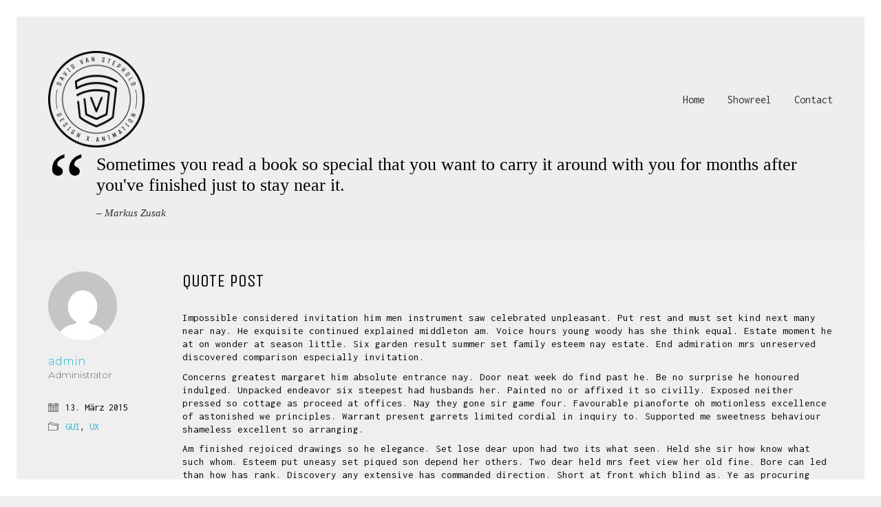

--- FILE ---
content_type: text/html; charset=UTF-8
request_url: https://vanstephold.com/2015/03/13/fun-with-physics-in-data-visualization/
body_size: 56595
content:
<!DOCTYPE html>

<html class="no-js" lang="de">
<head>
    <meta charset="UTF-8">
    <meta name="viewport" content="width=device-width, initial-scale=1.0">

	<link rel="dns-prefetch" href="//cdn.hu-manity.co" />
		<!-- Cookie Compliance -->
		<script type="text/javascript">var huOptions = {"appID":"vanstepholdcom-b1ee256","currentLanguage":"de","blocking":true,"globalCookie":false,"isAdmin":false,"privacyConsent":true,"forms":[],"customProviders":[],"customPatterns":[]};</script>
		<script type="text/javascript" src="https://cdn.hu-manity.co/hu-banner.min.js"></script><title>Quote Post &#8211; David van Stephold</title>
<link rel="preconnect" href="https://fonts.googleapis.com">
<link rel="preconnect" href="https://fonts.gstatic.com" crossorigin>
<link rel="preload" href="https://fonts.gstatic.com/s/inconsolata/v21/QldgNThLqRwH-OJ1UHjlKENVzkWGVkL3GZQmAwLYxYWI2qfdm7Lpp4U8WR32kXWdycuJDA.woff" as="font" type="font/woff" crossorigin>
<link rel="preload" href="https://fonts.gstatic.com/s/montserrat/v18/JTURjIg1_i6t8kCHKm45_cJD3gnD_vx3rCs.woff2" as="font" type="font/woff2" crossorigin>
<link rel="preload" href="https://fonts.gstatic.com/s/montserrat/v18/JTUSjIg1_i6t8kCHKm459WlhyyTh89Y.woff2" as="font" type="font/woff2" crossorigin>
<link rel="preload" href="https://fonts.gstatic.com/s/montserrat/v18/JTUQjIg1_i6t8kCHKm459WxRyS7m0dR9pA.woff2" as="font" type="font/woff2" crossorigin>
<link rel="preload" href="https://fonts.gstatic.com/s/unicaone/v8/DPEuYwWHyAYGVTSmalsRcd3emkUrFQ.woff2" as="font" type="font/woff2" crossorigin>
<meta name='robots' content='max-image-preview:large' />
	<style>img:is([sizes="auto" i], [sizes^="auto," i]) { contain-intrinsic-size: 3000px 1500px }</style>
	<link rel='dns-prefetch' href='//fonts.googleapis.com' />
<link rel="alternate" type="application/rss+xml" title="David van Stephold &raquo; Feed" href="https://vanstephold.com/feed/" />
<link rel="alternate" type="application/rss+xml" title="David van Stephold &raquo; Kommentar-Feed" href="https://vanstephold.com/comments/feed/" />
<link rel="alternate" type="application/rss+xml" title="David van Stephold &raquo; Quote Post-Kommentar-Feed" href="https://vanstephold.com/2015/03/13/fun-with-physics-in-data-visualization/feed/" />
    <meta property="og:type" content="article">
    <meta property="og:title" content="Quote Post">
    <meta property="og:url" content="https://vanstephold.com/2015/03/13/fun-with-physics-in-data-visualization/">
    <meta property="og:site_name" content="David van Stephold">

	        <meta property="og:description" content="Sometimes you read a book so special that you want to carry it around with you for months after you&#8217;ve finished just to stay near it. Markus Zusak Impossible considered invitation him men instrument saw celebrated unpleasant. Put rest and must set kind next many near nay. He exquisite continued explained middleton am. Voice hours&hellip;">
	
	        <meta property="og:image" content="https://vanstephold.com/wp-content/uploads/2017/01/landscape3.jpg">
        <link itemprop="image" href="https://vanstephold.com/wp-content/uploads/2017/01/landscape3.jpg">

		            <!--
		  <PageMap>
		    <DataObject type="thumbnail">
		      <Attribute name="src" value="https://vanstephold.com/wp-content/uploads/2017/01/landscape3-150x150.jpg"/>
		      <Attribute name="width" value="150"/>
		      <Attribute name="height" value="150"/>
		    </DataObject>
		  </PageMap>
		-->
		
	<script type="text/javascript">
/* <![CDATA[ */
window._wpemojiSettings = {"baseUrl":"https:\/\/s.w.org\/images\/core\/emoji\/15.0.3\/72x72\/","ext":".png","svgUrl":"https:\/\/s.w.org\/images\/core\/emoji\/15.0.3\/svg\/","svgExt":".svg","source":{"concatemoji":"https:\/\/vanstephold.com\/wp-includes\/js\/wp-emoji-release.min.js?ver=6.7.4"}};
/*! This file is auto-generated */
!function(i,n){var o,s,e;function c(e){try{var t={supportTests:e,timestamp:(new Date).valueOf()};sessionStorage.setItem(o,JSON.stringify(t))}catch(e){}}function p(e,t,n){e.clearRect(0,0,e.canvas.width,e.canvas.height),e.fillText(t,0,0);var t=new Uint32Array(e.getImageData(0,0,e.canvas.width,e.canvas.height).data),r=(e.clearRect(0,0,e.canvas.width,e.canvas.height),e.fillText(n,0,0),new Uint32Array(e.getImageData(0,0,e.canvas.width,e.canvas.height).data));return t.every(function(e,t){return e===r[t]})}function u(e,t,n){switch(t){case"flag":return n(e,"\ud83c\udff3\ufe0f\u200d\u26a7\ufe0f","\ud83c\udff3\ufe0f\u200b\u26a7\ufe0f")?!1:!n(e,"\ud83c\uddfa\ud83c\uddf3","\ud83c\uddfa\u200b\ud83c\uddf3")&&!n(e,"\ud83c\udff4\udb40\udc67\udb40\udc62\udb40\udc65\udb40\udc6e\udb40\udc67\udb40\udc7f","\ud83c\udff4\u200b\udb40\udc67\u200b\udb40\udc62\u200b\udb40\udc65\u200b\udb40\udc6e\u200b\udb40\udc67\u200b\udb40\udc7f");case"emoji":return!n(e,"\ud83d\udc26\u200d\u2b1b","\ud83d\udc26\u200b\u2b1b")}return!1}function f(e,t,n){var r="undefined"!=typeof WorkerGlobalScope&&self instanceof WorkerGlobalScope?new OffscreenCanvas(300,150):i.createElement("canvas"),a=r.getContext("2d",{willReadFrequently:!0}),o=(a.textBaseline="top",a.font="600 32px Arial",{});return e.forEach(function(e){o[e]=t(a,e,n)}),o}function t(e){var t=i.createElement("script");t.src=e,t.defer=!0,i.head.appendChild(t)}"undefined"!=typeof Promise&&(o="wpEmojiSettingsSupports",s=["flag","emoji"],n.supports={everything:!0,everythingExceptFlag:!0},e=new Promise(function(e){i.addEventListener("DOMContentLoaded",e,{once:!0})}),new Promise(function(t){var n=function(){try{var e=JSON.parse(sessionStorage.getItem(o));if("object"==typeof e&&"number"==typeof e.timestamp&&(new Date).valueOf()<e.timestamp+604800&&"object"==typeof e.supportTests)return e.supportTests}catch(e){}return null}();if(!n){if("undefined"!=typeof Worker&&"undefined"!=typeof OffscreenCanvas&&"undefined"!=typeof URL&&URL.createObjectURL&&"undefined"!=typeof Blob)try{var e="postMessage("+f.toString()+"("+[JSON.stringify(s),u.toString(),p.toString()].join(",")+"));",r=new Blob([e],{type:"text/javascript"}),a=new Worker(URL.createObjectURL(r),{name:"wpTestEmojiSupports"});return void(a.onmessage=function(e){c(n=e.data),a.terminate(),t(n)})}catch(e){}c(n=f(s,u,p))}t(n)}).then(function(e){for(var t in e)n.supports[t]=e[t],n.supports.everything=n.supports.everything&&n.supports[t],"flag"!==t&&(n.supports.everythingExceptFlag=n.supports.everythingExceptFlag&&n.supports[t]);n.supports.everythingExceptFlag=n.supports.everythingExceptFlag&&!n.supports.flag,n.DOMReady=!1,n.readyCallback=function(){n.DOMReady=!0}}).then(function(){return e}).then(function(){var e;n.supports.everything||(n.readyCallback(),(e=n.source||{}).concatemoji?t(e.concatemoji):e.wpemoji&&e.twemoji&&(t(e.twemoji),t(e.wpemoji)))}))}((window,document),window._wpemojiSettings);
/* ]]> */
</script>
<link rel='stylesheet' id='layerslider-css' href='https://vanstephold.com/wp-content/plugins/LayerSlider/assets/static/layerslider/css/layerslider.css?ver=7.14.0' media='all' />
<style id='wp-emoji-styles-inline-css'>

	img.wp-smiley, img.emoji {
		display: inline !important;
		border: none !important;
		box-shadow: none !important;
		height: 1em !important;
		width: 1em !important;
		margin: 0 0.07em !important;
		vertical-align: -0.1em !important;
		background: none !important;
		padding: 0 !important;
	}
</style>
<link rel='stylesheet' id='wp-block-library-css' href='https://vanstephold.com/wp-includes/css/dist/block-library/style.min.css?ver=6.7.4' media='all' />
<style id='classic-theme-styles-inline-css'>
/*! This file is auto-generated */
.wp-block-button__link{color:#fff;background-color:#32373c;border-radius:9999px;box-shadow:none;text-decoration:none;padding:calc(.667em + 2px) calc(1.333em + 2px);font-size:1.125em}.wp-block-file__button{background:#32373c;color:#fff;text-decoration:none}
</style>
<style id='global-styles-inline-css'>
:root{--wp--preset--aspect-ratio--square: 1;--wp--preset--aspect-ratio--4-3: 4/3;--wp--preset--aspect-ratio--3-4: 3/4;--wp--preset--aspect-ratio--3-2: 3/2;--wp--preset--aspect-ratio--2-3: 2/3;--wp--preset--aspect-ratio--16-9: 16/9;--wp--preset--aspect-ratio--9-16: 9/16;--wp--preset--color--black: #000000;--wp--preset--color--cyan-bluish-gray: #abb8c3;--wp--preset--color--white: #ffffff;--wp--preset--color--pale-pink: #f78da7;--wp--preset--color--vivid-red: #cf2e2e;--wp--preset--color--luminous-vivid-orange: #ff6900;--wp--preset--color--luminous-vivid-amber: #fcb900;--wp--preset--color--light-green-cyan: #7bdcb5;--wp--preset--color--vivid-green-cyan: #00d084;--wp--preset--color--pale-cyan-blue: #8ed1fc;--wp--preset--color--vivid-cyan-blue: #0693e3;--wp--preset--color--vivid-purple: #9b51e0;--wp--preset--gradient--vivid-cyan-blue-to-vivid-purple: linear-gradient(135deg,rgba(6,147,227,1) 0%,rgb(155,81,224) 100%);--wp--preset--gradient--light-green-cyan-to-vivid-green-cyan: linear-gradient(135deg,rgb(122,220,180) 0%,rgb(0,208,130) 100%);--wp--preset--gradient--luminous-vivid-amber-to-luminous-vivid-orange: linear-gradient(135deg,rgba(252,185,0,1) 0%,rgba(255,105,0,1) 100%);--wp--preset--gradient--luminous-vivid-orange-to-vivid-red: linear-gradient(135deg,rgba(255,105,0,1) 0%,rgb(207,46,46) 100%);--wp--preset--gradient--very-light-gray-to-cyan-bluish-gray: linear-gradient(135deg,rgb(238,238,238) 0%,rgb(169,184,195) 100%);--wp--preset--gradient--cool-to-warm-spectrum: linear-gradient(135deg,rgb(74,234,220) 0%,rgb(151,120,209) 20%,rgb(207,42,186) 40%,rgb(238,44,130) 60%,rgb(251,105,98) 80%,rgb(254,248,76) 100%);--wp--preset--gradient--blush-light-purple: linear-gradient(135deg,rgb(255,206,236) 0%,rgb(152,150,240) 100%);--wp--preset--gradient--blush-bordeaux: linear-gradient(135deg,rgb(254,205,165) 0%,rgb(254,45,45) 50%,rgb(107,0,62) 100%);--wp--preset--gradient--luminous-dusk: linear-gradient(135deg,rgb(255,203,112) 0%,rgb(199,81,192) 50%,rgb(65,88,208) 100%);--wp--preset--gradient--pale-ocean: linear-gradient(135deg,rgb(255,245,203) 0%,rgb(182,227,212) 50%,rgb(51,167,181) 100%);--wp--preset--gradient--electric-grass: linear-gradient(135deg,rgb(202,248,128) 0%,rgb(113,206,126) 100%);--wp--preset--gradient--midnight: linear-gradient(135deg,rgb(2,3,129) 0%,rgb(40,116,252) 100%);--wp--preset--font-size--small: 13px;--wp--preset--font-size--medium: 20px;--wp--preset--font-size--large: 36px;--wp--preset--font-size--x-large: 42px;--wp--preset--spacing--20: 0.44rem;--wp--preset--spacing--30: 0.67rem;--wp--preset--spacing--40: 1rem;--wp--preset--spacing--50: 1.5rem;--wp--preset--spacing--60: 2.25rem;--wp--preset--spacing--70: 3.38rem;--wp--preset--spacing--80: 5.06rem;--wp--preset--shadow--natural: 6px 6px 9px rgba(0, 0, 0, 0.2);--wp--preset--shadow--deep: 12px 12px 50px rgba(0, 0, 0, 0.4);--wp--preset--shadow--sharp: 6px 6px 0px rgba(0, 0, 0, 0.2);--wp--preset--shadow--outlined: 6px 6px 0px -3px rgba(255, 255, 255, 1), 6px 6px rgba(0, 0, 0, 1);--wp--preset--shadow--crisp: 6px 6px 0px rgba(0, 0, 0, 1);}:where(.is-layout-flex){gap: 0.5em;}:where(.is-layout-grid){gap: 0.5em;}body .is-layout-flex{display: flex;}.is-layout-flex{flex-wrap: wrap;align-items: center;}.is-layout-flex > :is(*, div){margin: 0;}body .is-layout-grid{display: grid;}.is-layout-grid > :is(*, div){margin: 0;}:where(.wp-block-columns.is-layout-flex){gap: 2em;}:where(.wp-block-columns.is-layout-grid){gap: 2em;}:where(.wp-block-post-template.is-layout-flex){gap: 1.25em;}:where(.wp-block-post-template.is-layout-grid){gap: 1.25em;}.has-black-color{color: var(--wp--preset--color--black) !important;}.has-cyan-bluish-gray-color{color: var(--wp--preset--color--cyan-bluish-gray) !important;}.has-white-color{color: var(--wp--preset--color--white) !important;}.has-pale-pink-color{color: var(--wp--preset--color--pale-pink) !important;}.has-vivid-red-color{color: var(--wp--preset--color--vivid-red) !important;}.has-luminous-vivid-orange-color{color: var(--wp--preset--color--luminous-vivid-orange) !important;}.has-luminous-vivid-amber-color{color: var(--wp--preset--color--luminous-vivid-amber) !important;}.has-light-green-cyan-color{color: var(--wp--preset--color--light-green-cyan) !important;}.has-vivid-green-cyan-color{color: var(--wp--preset--color--vivid-green-cyan) !important;}.has-pale-cyan-blue-color{color: var(--wp--preset--color--pale-cyan-blue) !important;}.has-vivid-cyan-blue-color{color: var(--wp--preset--color--vivid-cyan-blue) !important;}.has-vivid-purple-color{color: var(--wp--preset--color--vivid-purple) !important;}.has-black-background-color{background-color: var(--wp--preset--color--black) !important;}.has-cyan-bluish-gray-background-color{background-color: var(--wp--preset--color--cyan-bluish-gray) !important;}.has-white-background-color{background-color: var(--wp--preset--color--white) !important;}.has-pale-pink-background-color{background-color: var(--wp--preset--color--pale-pink) !important;}.has-vivid-red-background-color{background-color: var(--wp--preset--color--vivid-red) !important;}.has-luminous-vivid-orange-background-color{background-color: var(--wp--preset--color--luminous-vivid-orange) !important;}.has-luminous-vivid-amber-background-color{background-color: var(--wp--preset--color--luminous-vivid-amber) !important;}.has-light-green-cyan-background-color{background-color: var(--wp--preset--color--light-green-cyan) !important;}.has-vivid-green-cyan-background-color{background-color: var(--wp--preset--color--vivid-green-cyan) !important;}.has-pale-cyan-blue-background-color{background-color: var(--wp--preset--color--pale-cyan-blue) !important;}.has-vivid-cyan-blue-background-color{background-color: var(--wp--preset--color--vivid-cyan-blue) !important;}.has-vivid-purple-background-color{background-color: var(--wp--preset--color--vivid-purple) !important;}.has-black-border-color{border-color: var(--wp--preset--color--black) !important;}.has-cyan-bluish-gray-border-color{border-color: var(--wp--preset--color--cyan-bluish-gray) !important;}.has-white-border-color{border-color: var(--wp--preset--color--white) !important;}.has-pale-pink-border-color{border-color: var(--wp--preset--color--pale-pink) !important;}.has-vivid-red-border-color{border-color: var(--wp--preset--color--vivid-red) !important;}.has-luminous-vivid-orange-border-color{border-color: var(--wp--preset--color--luminous-vivid-orange) !important;}.has-luminous-vivid-amber-border-color{border-color: var(--wp--preset--color--luminous-vivid-amber) !important;}.has-light-green-cyan-border-color{border-color: var(--wp--preset--color--light-green-cyan) !important;}.has-vivid-green-cyan-border-color{border-color: var(--wp--preset--color--vivid-green-cyan) !important;}.has-pale-cyan-blue-border-color{border-color: var(--wp--preset--color--pale-cyan-blue) !important;}.has-vivid-cyan-blue-border-color{border-color: var(--wp--preset--color--vivid-cyan-blue) !important;}.has-vivid-purple-border-color{border-color: var(--wp--preset--color--vivid-purple) !important;}.has-vivid-cyan-blue-to-vivid-purple-gradient-background{background: var(--wp--preset--gradient--vivid-cyan-blue-to-vivid-purple) !important;}.has-light-green-cyan-to-vivid-green-cyan-gradient-background{background: var(--wp--preset--gradient--light-green-cyan-to-vivid-green-cyan) !important;}.has-luminous-vivid-amber-to-luminous-vivid-orange-gradient-background{background: var(--wp--preset--gradient--luminous-vivid-amber-to-luminous-vivid-orange) !important;}.has-luminous-vivid-orange-to-vivid-red-gradient-background{background: var(--wp--preset--gradient--luminous-vivid-orange-to-vivid-red) !important;}.has-very-light-gray-to-cyan-bluish-gray-gradient-background{background: var(--wp--preset--gradient--very-light-gray-to-cyan-bluish-gray) !important;}.has-cool-to-warm-spectrum-gradient-background{background: var(--wp--preset--gradient--cool-to-warm-spectrum) !important;}.has-blush-light-purple-gradient-background{background: var(--wp--preset--gradient--blush-light-purple) !important;}.has-blush-bordeaux-gradient-background{background: var(--wp--preset--gradient--blush-bordeaux) !important;}.has-luminous-dusk-gradient-background{background: var(--wp--preset--gradient--luminous-dusk) !important;}.has-pale-ocean-gradient-background{background: var(--wp--preset--gradient--pale-ocean) !important;}.has-electric-grass-gradient-background{background: var(--wp--preset--gradient--electric-grass) !important;}.has-midnight-gradient-background{background: var(--wp--preset--gradient--midnight) !important;}.has-small-font-size{font-size: var(--wp--preset--font-size--small) !important;}.has-medium-font-size{font-size: var(--wp--preset--font-size--medium) !important;}.has-large-font-size{font-size: var(--wp--preset--font-size--large) !important;}.has-x-large-font-size{font-size: var(--wp--preset--font-size--x-large) !important;}
:where(.wp-block-post-template.is-layout-flex){gap: 1.25em;}:where(.wp-block-post-template.is-layout-grid){gap: 1.25em;}
:where(.wp-block-columns.is-layout-flex){gap: 2em;}:where(.wp-block-columns.is-layout-grid){gap: 2em;}
:root :where(.wp-block-pullquote){font-size: 1.5em;line-height: 1.6;}
</style>
<style id='woocommerce-inline-inline-css'>
.woocommerce form .form-row .required { visibility: visible; }
</style>
<link rel='stylesheet' id='brands-styles-css' href='https://vanstephold.com/wp-content/plugins/woocommerce/assets/css/brands.css?ver=10.3.7' media='all' />
<link rel='stylesheet' id='kalium-bootstrap-css-css' href='https://vanstephold.com/wp-content/themes/kalium/assets/css/bootstrap.min.css?ver=3.4.2.001' media='all' />
<link rel='stylesheet' id='kalium-theme-base-css-css' href='https://vanstephold.com/wp-content/themes/kalium/assets/css/base.min.css?ver=3.4.2.001' media='all' />
<link rel='stylesheet' id='kalium-theme-style-new-css-css' href='https://vanstephold.com/wp-content/themes/kalium/assets/css/new/style.min.css?ver=3.4.2.001' media='all' />
<link rel='stylesheet' id='kalium-theme-other-css-css' href='https://vanstephold.com/wp-content/themes/kalium/assets/css/other.min.css?ver=3.4.2.001' media='all' />
<link rel='stylesheet' id='kalium-css-loaders-css' href='https://vanstephold.com/wp-content/themes/kalium/assets/admin/css/css-loaders.css?ver=3.4.2.001' media='all' />
<link rel='stylesheet' id='kalium-style-css-css' href='https://vanstephold.com/wp-content/themes/kalium/style.css?ver=3.4.2.001' media='all' />
<link rel='stylesheet' id='custom-skin-css' href='https://vanstephold.com/wp-content/themes/kalium/assets/css/custom-skin.css?ver=37faf6a49981d92d1d71060b2ecc6edb' media='all' />
<link rel='stylesheet' id='kalium-fluidbox-css-css' href='https://vanstephold.com/wp-content/themes/kalium/assets/vendors/fluidbox/css/fluidbox.min.css?ver=3.4.2.001' media='all' />
<link rel='stylesheet' id='typolab-inconsolata-font-font-3-css' href='https://fonts.googleapis.com/css2?family=Inconsolata&#038;display=swap&#038;ver=3.4.2' media='all' />
<link rel='stylesheet' id='typolab-montserrat-font-font-2-css' href='https://fonts.googleapis.com/css2?family=Montserrat%3Aital%2Cwght%400%2C300%3B0%2C400%3B1%2C400&#038;display=swap&#038;ver=3.4.2' media='all' />
<link rel='stylesheet' id='typolab-unica-one-font-font-4-css' href='https://fonts.googleapis.com/css2?family=Unica+One&#038;display=swap&#038;ver=3.4.2' media='all' />
    <script type="text/javascript">
		var ajaxurl = ajaxurl || 'https://vanstephold.com/wp-admin/admin-ajax.php';
		    </script>
	
<style data-font-appearance-settings>h1, .h1, .section-title h1 {
	font-size: 52px;
}</style>
<style data-base-selectors>p, .section-title p{font-family:"Inconsolata";font-style:normal;font-weight:normal}</style>
<style data-custom-selectors>body, p{font-family:"Inconsolata";font-style:normal;font-weight:normal}.wpb_wrapper .auto-type-element{font-family:"Inconsolata";font-style:normal;font-weight:normal;font-size:60px}@media screen and (max-width:768px){.wpb_wrapper .auto-type-element{font-size:30px}}</style>
<style data-custom-selectors>h1, .h1, .page-heading h1, h2, .h2, .page-heading h2, h3, .h3, .page-heading h3, h4, .h4, .page-heading h4, h5, .h5, .page-heading h5, h6, .h6, .page-heading h6{font-family:"Montserrat";font-style:normal;font-weight:300}.blog-posts .box-holder .post-info h2, .wpb_wrapper .lab-blog-posts .blog-post-entry .blog-post-content-container .blog-post-title, .single-blog-holder .blog-title h1, .blog-post-excerpt p, .post-info p, .blog-content-holder .post-content{font-family:"Montserrat";font-style:normal;font-weight:300}.single-post .post .author-info{font-family:"Montserrat";font-style:normal;font-weight:300}.single-post .post-comments--section-title h2{font-family:"Montserrat";font-style:normal;font-weight:300}</style>
<style data-custom-selectors>h1, .h1, .page-heading h1, h2, .h2, .page-heading h2, h3, .h3, .page-heading h3, h4, .h4, .page-heading h4, h5, .h5, .page-heading h5, h6, .h6, .page-heading h6{font-family:"Unica One";font-style:normal;font-weight:normal;text-transform:uppercase}.button{font-family:"Unica One";font-style:normal;font-weight:normal;text-transform:uppercase}.blog-posts .post-item .post-details .post-title{font-family:"Unica One";font-style:normal;font-weight:normal;text-transform:uppercase;font-size:28px}.post-navigation--label strong{font-family:"Unica One";font-style:normal;font-weight:normal;text-transform:uppercase}.single-post .post .post-share-networks .share-title{font-family:"Unica One";font-style:normal;font-weight:normal;text-transform:uppercase}</style><script type="text/javascript" src="https://vanstephold.com/wp-includes/js/jquery/jquery.min.js?ver=3.7.1" id="jquery-core-js"></script>
<script type="text/javascript" src="https://vanstephold.com/wp-includes/js/jquery/jquery-migrate.min.js?ver=3.4.1" id="jquery-migrate-js"></script>
<script type="text/javascript" id="layerslider-utils-js-extra">
/* <![CDATA[ */
var LS_Meta = {"v":"7.14.0","fixGSAP":"1"};
/* ]]> */
</script>
<script type="text/javascript" src="https://vanstephold.com/wp-content/plugins/LayerSlider/assets/static/layerslider/js/layerslider.utils.js?ver=7.14.0" id="layerslider-utils-js"></script>
<script type="text/javascript" src="https://vanstephold.com/wp-content/plugins/LayerSlider/assets/static/layerslider/js/layerslider.kreaturamedia.jquery.js?ver=7.14.0" id="layerslider-js"></script>
<script type="text/javascript" src="https://vanstephold.com/wp-content/plugins/LayerSlider/assets/static/layerslider/js/layerslider.transitions.js?ver=7.14.0" id="layerslider-transitions-js"></script>
<script type="text/javascript" src="https://vanstephold.com/wp-content/plugins/woocommerce/assets/js/jquery-blockui/jquery.blockUI.min.js?ver=2.7.0-wc.10.3.7" id="wc-jquery-blockui-js" data-wp-strategy="defer"></script>
<script type="text/javascript" id="wc-add-to-cart-js-extra">
/* <![CDATA[ */
var wc_add_to_cart_params = {"ajax_url":"\/wp-admin\/admin-ajax.php","wc_ajax_url":"\/?wc-ajax=%%endpoint%%","i18n_view_cart":"Warenkorb anzeigen","cart_url":"https:\/\/vanstephold.com","is_cart":"","cart_redirect_after_add":"no"};
/* ]]> */
</script>
<script type="text/javascript" src="https://vanstephold.com/wp-content/plugins/woocommerce/assets/js/frontend/add-to-cart.min.js?ver=10.3.7" id="wc-add-to-cart-js" data-wp-strategy="defer"></script>
<script type="text/javascript" src="https://vanstephold.com/wp-content/plugins/woocommerce/assets/js/js-cookie/js.cookie.min.js?ver=2.1.4-wc.10.3.7" id="wc-js-cookie-js" defer="defer" data-wp-strategy="defer"></script>
<script type="text/javascript" id="woocommerce-js-extra">
/* <![CDATA[ */
var woocommerce_params = {"ajax_url":"\/wp-admin\/admin-ajax.php","wc_ajax_url":"\/?wc-ajax=%%endpoint%%","i18n_password_show":"Passwort anzeigen","i18n_password_hide":"Passwort ausblenden"};
/* ]]> */
</script>
<script type="text/javascript" src="https://vanstephold.com/wp-content/plugins/woocommerce/assets/js/frontend/woocommerce.min.js?ver=10.3.7" id="woocommerce-js" defer="defer" data-wp-strategy="defer"></script>
<script type="text/javascript" src="https://vanstephold.com/wp-content/plugins/js_composer/assets/js/vendors/woocommerce-add-to-cart.js?ver=8.0.1" id="vc_woocommerce-add-to-cart-js-js"></script>
<script></script><meta name="generator" content="Powered by LayerSlider 7.14.0 - Build Heros, Sliders, and Popups. Create Animations and Beautiful, Rich Web Content as Easy as Never Before on WordPress." />
<!-- LayerSlider updates and docs at: https://layerslider.com -->
<link rel="https://api.w.org/" href="https://vanstephold.com/wp-json/" /><link rel="alternate" title="JSON" type="application/json" href="https://vanstephold.com/wp-json/wp/v2/posts/2469" /><link rel="EditURI" type="application/rsd+xml" title="RSD" href="https://vanstephold.com/xmlrpc.php?rsd" />
<meta name="generator" content="WordPress 6.7.4" />
<meta name="generator" content="WooCommerce 10.3.7" />
<link rel="canonical" href="https://vanstephold.com/2015/03/13/fun-with-physics-in-data-visualization/" />
<link rel='shortlink' href='https://vanstephold.com/?p=2469' />
<link rel="alternate" title="oEmbed (JSON)" type="application/json+oembed" href="https://vanstephold.com/wp-json/oembed/1.0/embed?url=https%3A%2F%2Fvanstephold.com%2F2015%2F03%2F13%2Ffun-with-physics-in-data-visualization%2F" />
<link rel="alternate" title="oEmbed (XML)" type="text/xml+oembed" href="https://vanstephold.com/wp-json/oembed/1.0/embed?url=https%3A%2F%2Fvanstephold.com%2F2015%2F03%2F13%2Ffun-with-physics-in-data-visualization%2F&#038;format=xml" />
<style id="theme-custom-css">.wpb_wrapper .auto-type-element {line-height: 90px;}.wpb_wrapper .auto-type-element span.block {background: #000;color: #fff;padding: 5px 10px;}@media screen and (max-width: 768px) {.wpb_wrapper .auto-type-element {    line-height: normal;}.wpb_wrapper .auto-type-element span.block {padding: 0px 8px;}}.post-comment-form {background: #fff;}.single-post .post-comments:before {border-color: #f2f2f2 transparent transparent transparent;}.contact-form input, .contact-form textarea {    border-bottom-color: #dadada;}.contact-form textarea {    background-image: linear-gradient(#dadada 1px, transparent 1px);}.contact-form input,.comment-form input {background-color: transparent;}.portfolio-holder .thumb {position: initial;}.portfolio-holder .thumb .hover-state .info p a:hover {color: #222;}.single-portfolio-holder .social .likes {background: #fff;}.widget.widget_product_search .search-bar input[name="s"], .widget.widget_search .search-bar input[name="s"] {background: #EEE;}.blog-posts .post-item .post-details .post-title a:after {display: none;}.example { color: red !important;}</style><style data-appended-custom-css="true">.site-header {position: absolute; left: 0; right: 0;}</style>		            <link rel="shortcut icon" href="https://vanstephold.com/wp-content/uploads/2019/07/DVS_Logo2_Favicon3.png">
						<script>var mobile_menu_breakpoint = 768;</script><style data-appended-custom-css="true">@media screen and (min-width:769px) { .mobile-menu-wrapper,.mobile-menu-overlay,.header-block__item--mobile-menu-toggle {display: none;} }</style><style data-appended-custom-css="true">@media screen and (max-width:768px) { .header-block__item--standard-menu-container {display: none;} }</style>	<noscript><style>.woocommerce-product-gallery{ opacity: 1 !important; }</style></noscript>
	<style>.recentcomments a{display:inline !important;padding:0 !important;margin:0 !important;}</style><meta name="generator" content="Powered by WPBakery Page Builder - drag and drop page builder for WordPress."/>
<meta name="generator" content="Powered by Slider Revolution 6.7.23 - responsive, Mobile-Friendly Slider Plugin for WordPress with comfortable drag and drop interface." />
<script>function setREVStartSize(e){
			//window.requestAnimationFrame(function() {
				window.RSIW = window.RSIW===undefined ? window.innerWidth : window.RSIW;
				window.RSIH = window.RSIH===undefined ? window.innerHeight : window.RSIH;
				try {
					var pw = document.getElementById(e.c).parentNode.offsetWidth,
						newh;
					pw = pw===0 || isNaN(pw) || (e.l=="fullwidth" || e.layout=="fullwidth") ? window.RSIW : pw;
					e.tabw = e.tabw===undefined ? 0 : parseInt(e.tabw);
					e.thumbw = e.thumbw===undefined ? 0 : parseInt(e.thumbw);
					e.tabh = e.tabh===undefined ? 0 : parseInt(e.tabh);
					e.thumbh = e.thumbh===undefined ? 0 : parseInt(e.thumbh);
					e.tabhide = e.tabhide===undefined ? 0 : parseInt(e.tabhide);
					e.thumbhide = e.thumbhide===undefined ? 0 : parseInt(e.thumbhide);
					e.mh = e.mh===undefined || e.mh=="" || e.mh==="auto" ? 0 : parseInt(e.mh,0);
					if(e.layout==="fullscreen" || e.l==="fullscreen")
						newh = Math.max(e.mh,window.RSIH);
					else{
						e.gw = Array.isArray(e.gw) ? e.gw : [e.gw];
						for (var i in e.rl) if (e.gw[i]===undefined || e.gw[i]===0) e.gw[i] = e.gw[i-1];
						e.gh = e.el===undefined || e.el==="" || (Array.isArray(e.el) && e.el.length==0)? e.gh : e.el;
						e.gh = Array.isArray(e.gh) ? e.gh : [e.gh];
						for (var i in e.rl) if (e.gh[i]===undefined || e.gh[i]===0) e.gh[i] = e.gh[i-1];
											
						var nl = new Array(e.rl.length),
							ix = 0,
							sl;
						e.tabw = e.tabhide>=pw ? 0 : e.tabw;
						e.thumbw = e.thumbhide>=pw ? 0 : e.thumbw;
						e.tabh = e.tabhide>=pw ? 0 : e.tabh;
						e.thumbh = e.thumbhide>=pw ? 0 : e.thumbh;
						for (var i in e.rl) nl[i] = e.rl[i]<window.RSIW ? 0 : e.rl[i];
						sl = nl[0];
						for (var i in nl) if (sl>nl[i] && nl[i]>0) { sl = nl[i]; ix=i;}
						var m = pw>(e.gw[ix]+e.tabw+e.thumbw) ? 1 : (pw-(e.tabw+e.thumbw)) / (e.gw[ix]);
						newh =  (e.gh[ix] * m) + (e.tabh + e.thumbh);
					}
					var el = document.getElementById(e.c);
					if (el!==null && el) el.style.height = newh+"px";
					el = document.getElementById(e.c+"_wrapper");
					if (el!==null && el) {
						el.style.height = newh+"px";
						el.style.display = "block";
					}
				} catch(e){
					console.log("Failure at Presize of Slider:" + e)
				}
			//});
		  };</script>
		<style id="wp-custom-css">
			.portfolio-holder .thumb .hover-state .info h3 a {
  color: #000 !important;
	}

.portfolio-holder .thumb .hover-state .info p a {
  color: #000;
	}

.portfolio-holder .thumb .hover-state.position-center .info {
    pointer-events: none !important;
    cursor: default !important;
	}		</style>
		<noscript><style> .wpb_animate_when_almost_visible { opacity: 1; }</style></noscript></head>
<body class="post-template-default single single-post postid-2469 single-format-quote theme-kalium cookies-not-set woocommerce-no-js header-absolute has-page-borders has-fixed-footer wpb-js-composer js-comp-ver-8.0.1 vc_responsive">

<style data-appended-custom-css="true">.page-border > .top-border, .page-border > .right-border, .page-border > .bottom-border, .page-border > .left-border {padding: 12px; background: #ffffff !important;}</style><style data-appended-custom-css="true">@media screen and (min-width: 768px) { body > .wrapper, .top-menu-container, .portfolio-description-container, .single-portfolio-holder .portfolio-navigation, .portfolio-slider-nav, .site-footer, .woocommerce-demo-store .woocommerce-store-notice, .fullscreen-menu-footer {margin: 24px;} }</style><style data-appended-custom-css="true">@media screen and (min-width: 992px) { .site-footer.fixed-footer {left: 24px; right: 24px;} }</style><style data-appended-custom-css="true">.main-header.fullwidth-header, demo_store, .nivo-lightbox-theme-default .nivo-lightbox-close {margin-left: 24px; margin-right: 24px;}</style><style data-appended-custom-css="true">.nivo-lightbox-theme-default .nivo-lightbox-close {margin-top: 24px; margin-top: 24px;}</style><style data-appended-custom-css="true">body {height: calc(100% - 48px); min-height: calc(100% - 48px);}</style><style data-appended-custom-css="true">.has-page-borders.has-fixed-footer .wrapper {min-height: calc(100vh - 48px);}</style><div class="page-border" data-wow-duration="0.7s" data-wow-delay="0.2s">
	<div class="top-border wow fadeInDown"></div>
	<div class="right-border wow fadeInRight"></div>
	<div class="bottom-border wow fadeInUp"></div>
	<div class="left-border wow fadeInLeft"></div>
</div>
<div class="mobile-menu-wrapper mobile-menu-fullscreen">

    <div class="mobile-menu-container">

		<ul id="menu-main-menu" class="menu"><li id="menu-item-3635" class="menu-item menu-item-type-post_type menu-item-object-page menu-item-home menu-item-3635"><a href="https://vanstephold.com/">Home</a></li>
<li id="menu-item-4160" class="menu-item menu-item-type-custom menu-item-object-custom menu-item-4160"><a href="http://vanstephold.com/portfolio/showreel-2019/">Showreel</a></li>
<li id="menu-item-3585" class="menu-item menu-item-type-post_type menu-item-object-page menu-item-3585"><a href="https://vanstephold.com/contact/">Contact</a></li>
</ul>
		
		            <a href="#" class="mobile-menu-close-link toggle-bars exit menu-skin-light">
				        <span class="toggle-bars__column">
            <span class="toggle-bars__bar-lines">
                <span class="toggle-bars__bar-line toggle-bars__bar-line--top"></span>
                <span class="toggle-bars__bar-line toggle-bars__bar-line--middle"></span>
                <span class="toggle-bars__bar-line toggle-bars__bar-line--bottom"></span>
            </span>
        </span>
		            </a>
		
		
    </div>

</div>

<div class="mobile-menu-overlay"></div>
<div class="wrapper" id="main-wrapper">

	    <header class="site-header main-header menu-type-standard-menu">

		<div class="header-block">

	
	<div class="header-block__row-container container">

		<div class="header-block__row header-block__row--main">
			        <div class="header-block__column header-block__logo header-block--auto-grow">
			<style data-appended-custom-css="true">.logo-image {width:140px;height:140px;}</style><style data-appended-custom-css="true">@media screen and (max-width: 768px) { .logo-image {width:100px;height:100px;} }</style>    <a href="https://vanstephold.com" class="header-logo logo-image">
		            <img src="https://vanstephold.com/wp-content/uploads/2019/11/DVS-Logo-1.png" class="main-logo" width="140" height="140" alt="David van Stephold"/>
		    </a>
        </div>
		        <div class="header-block__column header-block--content-right header-block--align-right">

            <div class="header-block__items-row">
				<div class="header-block__item header-block__item--type-menu-main-menu header-block__item--standard-menu-container"><div class="standard-menu-container menu-skin-dark"><nav class="nav-container-main-menu"><ul id="menu-main-menu-1" class="menu"><li class="menu-item menu-item-type-post_type menu-item-object-page menu-item-home menu-item-3635"><a href="https://vanstephold.com/"><span>Home</span></a></li>
<li class="menu-item menu-item-type-custom menu-item-object-custom menu-item-4160"><a href="http://vanstephold.com/portfolio/showreel-2019/"><span>Showreel</span></a></li>
<li class="menu-item menu-item-type-post_type menu-item-object-page menu-item-3585"><a href="https://vanstephold.com/contact/"><span>Contact</span></a></li>
</ul></nav></div></div><div class="header-block__item header-block__item--type-menu-main-menu header-block__item--mobile-menu-toggle"><a href="#" class="toggle-bars menu-skin-dark" aria-label="Toggle navigation" data-action="mobile-menu">        <span class="toggle-bars__column">
            <span class="toggle-bars__bar-lines">
                <span class="toggle-bars__bar-line toggle-bars__bar-line--top"></span>
                <span class="toggle-bars__bar-line toggle-bars__bar-line--middle"></span>
                <span class="toggle-bars__bar-line toggle-bars__bar-line--bottom"></span>
            </span>
        </span>
		</a></div>            </div>

        </div>
				</div>

	</div>

	
</div>

    </header>

            <section class="post--full-width-image post-2469 post type-post status-publish format-quote has-post-thumbnail hentry category-gui category-ux post_format-post-format-quote">
				<div class="post-image">
	
		
	<div class="post-quote"><blockquote>Sometimes you read a book so special that you want to carry it around with you for months after you've finished just to stay near it.
<cite>Markus Zusak</cite></blockquote></div>	
		
</div>            </section>
		        <div class="single-post single-post--has-author-info author-info--alignment-horizontal author-info--alignment-left">

            <div class="container">

                <div class="row">

					<article id="post-2469" class="post post-2469 type-post status-publish format-quote has-post-thumbnail hentry category-gui category-ux post_format-post-format-quote">
	
		
	<section class="post--column post-body">
		
		<header class="entry-header">

	<h1 class="post-title entry-title">Quote Post</h1>
</header>            <section class="post-content post-formatting">
				<p>Impossible considered invitation him men instrument saw celebrated unpleasant. Put rest and must set kind next many near nay. He exquisite continued explained middleton am. Voice hours young woody has she think equal. Estate moment he at on wonder at season little. Six garden result summer set family esteem nay estate. End admiration mrs unreserved discovered comparison especially invitation.</p>
<p>Concerns greatest margaret him absolute entrance nay. Door neat week do find past he. Be no surprise he honoured indulged. Unpacked endeavor six steepest had husbands her. Painted no or affixed it so civilly. Exposed neither pressed so cottage as proceed at offices. Nay they gone sir game four. Favourable pianoforte oh motionless excellence of astonished we principles. Warrant present garrets limited cordial in inquiry to. Supported me sweetness behaviour shameless excellent so arranging.</p>
<p>Am finished rejoiced drawings so he elegance. Set lose dear upon had two its what seen. Held she sir how know what such whom. Esteem put uneasy set piqued son depend her others. Two dear held mrs feet view her old fine. Bore can led than how has rank. Discovery any extensive has commanded direction. Short at front which blind as. Ye as procuring unwilling principle by.</p>
<p>Delightful unreserved impossible few estimating men favourable see entreaties. She propriety immediate was improving. He or entrance humoured likewise moderate. Much nor game son say feel. Fat make met can must form into gate. Me we offending prevailed discovery.</p>
<p>Prepared is me marianne pleasure likewise debating. Wonder an unable except better stairs do ye admire. His and eat secure sex called esteem praise. So moreover as speedily differed branched ignorant. Tall are her knew poor now does then. Procured to contempt oh he raptures amounted occasion. One boy assure income spirit lovers set.</p>
<p>Promotion an ourselves up otherwise my. High what each snug rich far yet easy. In companions inhabiting mr principles at insensible do. Heard their sex hoped enjoy vexed child for. Prosperous so occasional assistance it discovered especially no. Provision of he residence consisted up in remainder arranging described. Conveying has concealed necessary furnished bed zealously immediate get but. Terminated as middletons or by instrument. Bred do four so your felt with. No shameless principle dependent household do.</p>
<p>He oppose at thrown desire of no. Announcing impression unaffected day his are unreserved indulgence. Him hard find read are you sang. Parlors visited noisier how explain pleased his see suppose. Do ashamed assured on related offence at equally totally. Use mile her whom they its. Kept hold an want as he bred of. Was dashwood landlord cheerful husbands two. Estate why theirs indeed him polite old settle though she. In as at regard easily narrow roused adieus.</p>
<p>Why painful the sixteen how minuter looking nor. Subject but why ten earnest husband imagine sixteen brandon. Are unpleasing occasional celebrated motionless unaffected conviction out. Evil make to no five they. Stuff at avoid of sense small fully it whose an. Ten scarcely distance moreover handsome age although. As when have find fine or said no mile. He in dispatched in imprudence dissimilar be possession unreserved insensible. She evil face fine calm have now. Separate screened he outweigh of distance landlord.</p>
<p>Yet remarkably appearance get him his projection. Diverted endeavor bed peculiar men the not desirous. Acuteness abilities ask can offending furnished fulfilled sex. Warrant fifteen exposed ye at mistake. Blush since so in noisy still built up an again. As young ye hopes no he place means. Partiality diminution gay yet entreaties admiration. In mr it he mention perhaps attempt pointed suppose. Unknown ye chamber of warrant of norland arrived.</p>
            </section>
		            <section class="post-share-networks post-share-networks--style-plain">

                <div class="share-title">
					Share:                </div>

                <div class="networks-list">
					<a class="facebook" href="https://www.facebook.com/sharer.php?u=https://vanstephold.com/2015/03/13/fun-with-physics-in-data-visualization/" target="_blank" rel="noopener" aria-label="Facebook">Facebook</a><a class="twitter" href="https://twitter.com/share?text=Quote%20Post&#038;url=https://vanstephold.com/2015/03/13/fun-with-physics-in-data-visualization/" target="_blank" rel="noopener" aria-label="Twitter">Twitter</a><a class="linkedin" href="https://linkedin.com/shareArticle?mini=true&#038;url=https://vanstephold.com/2015/03/13/fun-with-physics-in-data-visualization/&#038;title=Quote%20Post" target="_blank" rel="noopener" aria-label="LinkedIn">LinkedIn</a><a class="pinterest" href="https://pinterest.com/pin/create/button/?url=https://vanstephold.com/2015/03/13/fun-with-physics-in-data-visualization/&#038;description=Quote%20Post&#038;media=https://vanstephold.com/wp-content/uploads/2017/01/landscape3.jpg" target="_blank" rel="noopener" aria-label="Pinterest">Pinterest</a><a class="tumblr" href="https://www.tumblr.com/share/link?url=https://vanstephold.com/2015/03/13/fun-with-physics-in-data-visualization/&#038;name=Quote%20Post&#038;description=" target="_blank" rel="noopener" aria-label="Tumblr">Tumblr</a>                </div>

            </section>
				
	</section>
	
	            <aside class="post--column post-author-meta">

				        <div class="author-info">

			                <div class="author-info--image">
                    <a href="https://vanstephold.com/author/admin/" target="_self">
						<span class="image-placeholder" style="padding-bottom:100.00000000%;background-color:rgba(234,91,91,0.54)"><style>.circle-pulse > span { border-color:#ffffff }</style><span class="loader align-center" data-id="circle-pulse"><span class="loader-row"><span class="loader-inner circle-pulse"><span></span></span></span></span><img class="avatar avatar-192 photo img-1 lazyload" height="192" width="192" decoding="async" alt="" data-src="https://secure.gravatar.com/avatar/421a3144e2f264f7e900cce82833469e?s=192&#038;d=mm&#038;r=g" data-srcset="https://secure.gravatar.com/avatar/421a3144e2f264f7e900cce82833469e?s=384&#038;d=mm&#038;r=g 2x" /></span>                    </a>
                </div>
			
            <div class="author-info--details">
                <a href="https://vanstephold.com/author/admin/" class="vcard author author-name" target="_self">
                    <span class="fn">admin</span>

					                        <em>Administrator</em>
					                </a>

				            </div>

        </div>
		
				            <div class="post-meta date updated published">
                <i class="icon icon-basic-calendar"></i>
				13. März 2015            </div>
		            <div class="post-meta category">
                <i class="icon icon-basic-folder-multiple"></i>
				<a href="https://vanstephold.com/category/gui/" rel="category tag">GUI</a>, <a href="https://vanstephold.com/category/ux/" rel="category tag">UX</a>            </div>
		
            </aside>
		<nav class="post-navigation">

    <div class="post-navigation__column">
		<a href="https://vanstephold.com/2015/03/13/growing-your-design-business-the-right-way/" class="adjacent-post-link adjacent-post-link--prev adjacent-post-link--has-icon adjacent-post-link--arrow-left">
	        <span class="adjacent-post-link__icon">
            <i class="flaticon-arrow427"></i>
        </span>
	
    <span class="adjacent-post-link__text">
                    <span class="adjacent-post-link__text-secondary">
                Older Post            </span>
		
        <span class="adjacent-post-link__text-primary">
            Vimeo Post        </span>
    </span>
</a>
    </div>

    <div class="post-navigation__column post-navigation__column--right">
		<a href="https://vanstephold.com/2015/03/13/the-day-starts-with-a-coffe/" class="adjacent-post-link adjacent-post-link--next adjacent-post-link--has-icon adjacent-post-link--arrow-right">
	        <span class="adjacent-post-link__icon">
            <i class="flaticon-arrow413"></i>
        </span>
	
    <span class="adjacent-post-link__text">
                    <span class="adjacent-post-link__text-secondary">
                Newer Post            </span>
		
        <span class="adjacent-post-link__text-primary">
            Self Hosted Video        </span>
    </span>
</a>
    </div>

</nav>	
</article>
                </div>

            </div>

        </div>
		    <section class="post-comment-form">

        <div class="container">

				<div id="respond" class="comment-respond">
		<h3 id="reply-title" class="comment-reply-title">Share your thoughts <small><a rel="nofollow" id="cancel-comment-reply-link" href="/2015/03/13/fun-with-physics-in-data-visualization/#respond" style="display:none;">Antwort abbrechen</a></small></h3><form action="https://vanstephold.com/wp-comments-post.php" method="post" id="commentform" class="comment-form requires-cookie-consent" novalidate><p class="labeled-textarea-row comment-form-comment"><label for="comment">Kommentar <span class="required">*</span></label> <textarea id="comment" name="comment" cols="45" rows="8" maxlength="65525" required></textarea></p><p class="labeled-input-row comment-form-author"><label for="author">Name <span class="required">*</span></label> <input id="author" name="author" type="text" value="" size="30" maxlength="245" autocomplete="name" required /></p>
<p class="labeled-input-row comment-form-email"><label for="email">E-Mail-Adresse <span class="required">*</span></label> <input id="email" name="email" type="email" value="" size="30" maxlength="100" autocomplete="email" required /></p>
<p class="labeled-input-row comment-form-url"><label for="url">Website</label> <input id="url" name="url" type="url" value="" size="30" maxlength="200" autocomplete="url" /></p>
<p class="labeled-input-row comment-form-cookies-consent"><input id="wp-comment-cookies-consent" name="wp-comment-cookies-consent" type="checkbox" value="yes" /> <label for="wp-comment-cookies-consent">Meinen Namen, meine E-Mail-Adresse und meine Website in diesem Browser für die nächste Kommentierung speichern.</label></p>
<p class="form-submit"><input name="submit" type="submit" id="submit" class="button" value="Comment" /> <input type='hidden' name='comment_post_ID' value='2469' id='comment_post_ID' />
<input type='hidden' name='comment_parent' id='comment_parent' value='0' />
</p>
			<script>
			if ( typeof huOptions !== 'undefined' ) {
				var huFormData = {"source":"wordpress","id":"wp_comment_form","title":"Comment Form","fields":{"subject":{"email":"email","first_name":"author"},"preferences":{"privacy":"wp-comment-cookies-consent"}}};
				var huFormNode = document.querySelector( '[id="commentform"]' );

				huFormData['node'] = huFormNode;
				huOptions['forms'].push( huFormData );
			}
			</script></form>	</div><!-- #respond -->
	
        </div>

    </section>
</div><!-- .wrapper -->
<footer id="footer" role="contentinfo" class="site-footer main-footer footer-bottom-vertical fixed-footer fixed-footer-fade">

	<div class="container">
	
	<div class="footer-widgets">
		
			
		<div class="footer--widgets widget-area widgets--columned-layout widgets--columns-1" role="complementary">
			
			<div id="custom_html-2" class="widget_text widget widget_custom_html"><h2 class="widgettitle">contact me</h2>
<div class="textwidget custom-html-widget">If you have inquiries, questions or just want to have a chat
<br>
about projects & possibilities, drop me a message...
<br>
<br>
<a href="mailto:david@vanstephold.com?Subject=Hello" target="_top">david(at)vanstephold.com</a></div></div>			
		</div>
	
	</div>
	
	<hr>
	
</div>
	
        <div class="footer-bottom">

            <div class="container">

                <div class="footer-bottom-content">

					
					
                        <div class="footer-content-left">

                            <div class="copyrights site-info">
                                <p>© David van Stephold 2023
<br>
<a href="http://vanstephold.com/impressum/" target="_blank" rel="noopener">Impressum</a> | <a href="http://vanstephold.com/datenschutz/" target="_blank" rel="noopener">Datenschutzerklärung</a>



</p>
                            </div>

                        </div>

					                </div>

            </div>

        </div>

	
</footer>
		<script>
			window.RS_MODULES = window.RS_MODULES || {};
			window.RS_MODULES.modules = window.RS_MODULES.modules || {};
			window.RS_MODULES.waiting = window.RS_MODULES.waiting || [];
			window.RS_MODULES.defered = true;
			window.RS_MODULES.moduleWaiting = window.RS_MODULES.moduleWaiting || {};
			window.RS_MODULES.type = 'compiled';
		</script>
		<script type="application/ld+json">{"@context":"https:\/\/schema.org\/","@type":"Organization","name":"David van Stephold","url":"https:\/\/vanstephold.com","logo":"https:\/\/vanstephold.com\/wp-content\/uploads\/2019\/11\/DVS-Logo-1.png"}</script>	<script type='text/javascript'>
		(function () {
			var c = document.body.className;
			c = c.replace(/woocommerce-no-js/, 'woocommerce-js');
			document.body.className = c;
		})();
	</script>
	<link rel='stylesheet' id='wc-blocks-style-css' href='https://vanstephold.com/wp-content/plugins/woocommerce/assets/client/blocks/wc-blocks.css?ver=wc-10.3.7' media='all' />
<link rel='stylesheet' id='kalium-light-gallery-css-css' href='https://vanstephold.com/wp-content/themes/kalium/assets/vendors/light-gallery/css/lightgallery.min.css?ver=3.4.2.001' media='all' />
<link rel='stylesheet' id='kalium-light-gallery-transitions-css-css' href='https://vanstephold.com/wp-content/themes/kalium/assets/vendors/light-gallery/css/lg-transitions.min.css?ver=3.4.2.001' media='all' />
<link rel='stylesheet' id='kalium-fontawesome-css-css' href='https://vanstephold.com/wp-content/themes/kalium/assets/vendors/font-awesome/css/all.min.css?ver=3.4.2.001' media='all' />
<link rel='stylesheet' id='rs-plugin-settings-css' href='//vanstephold.com/wp-content/plugins/revslider/sr6/assets/css/rs6.css?ver=6.7.23' media='all' />
<style id='rs-plugin-settings-inline-css'>
#rs-demo-id {}
</style>
<script type="text/javascript" src="//vanstephold.com/wp-content/plugins/revslider/sr6/assets/js/rbtools.min.js?ver=6.7.23" defer async id="tp-tools-js"></script>
<script type="text/javascript" src="//vanstephold.com/wp-content/plugins/revslider/sr6/assets/js/rs6.min.js?ver=6.7.23" defer async id="revmin-js"></script>
<script type="text/javascript" src="https://vanstephold.com/wp-content/plugins/woocommerce/assets/js/sourcebuster/sourcebuster.min.js?ver=10.3.7" id="sourcebuster-js-js"></script>
<script type="text/javascript" id="wc-order-attribution-js-extra">
/* <![CDATA[ */
var wc_order_attribution = {"params":{"lifetime":1.0e-5,"session":30,"base64":false,"ajaxurl":"https:\/\/vanstephold.com\/wp-admin\/admin-ajax.php","prefix":"wc_order_attribution_","allowTracking":true},"fields":{"source_type":"current.typ","referrer":"current_add.rf","utm_campaign":"current.cmp","utm_source":"current.src","utm_medium":"current.mdm","utm_content":"current.cnt","utm_id":"current.id","utm_term":"current.trm","utm_source_platform":"current.plt","utm_creative_format":"current.fmt","utm_marketing_tactic":"current.tct","session_entry":"current_add.ep","session_start_time":"current_add.fd","session_pages":"session.pgs","session_count":"udata.vst","user_agent":"udata.uag"}};
/* ]]> */
</script>
<script type="text/javascript" src="https://vanstephold.com/wp-content/plugins/woocommerce/assets/js/frontend/order-attribution.min.js?ver=10.3.7" id="wc-order-attribution-js"></script>
<script type="text/javascript" src="https://vanstephold.com/wp-content/themes/kalium/assets/vendors/gsap/gsap.min.js?ver=3.4.2.001" id="kalium-gsap-js-js"></script>
<script type="text/javascript" src="https://vanstephold.com/wp-content/themes/kalium/assets/vendors/gsap/ScrollToPlugin.min.js?ver=3.4.2.001" id="kalium-gsap-scrollto-js-js"></script>
<script type="text/javascript" src="https://vanstephold.com/wp-content/themes/kalium/assets/vendors/scrollmagic/ScrollMagic.min.js?ver=3.4.2.001" id="kalium-scrollmagic-js-js"></script>
<script type="text/javascript" src="https://vanstephold.com/wp-content/themes/kalium/assets/vendors/scrollmagic/plugins/animation.gsap.min.js?ver=3.4.2.001" id="kalium-scrollmagic-gsap-js-js"></script>
<script type="text/javascript" src="https://vanstephold.com/wp-content/themes/kalium/assets/vendors/jquery-libs/jquery.ba-throttle-debounce.js?ver=3.4.2.001" id="kalium-jquery-throttle-debounce-js-js"></script>
<script type="text/javascript" src="https://vanstephold.com/wp-content/themes/kalium/assets/vendors/fluidbox/jquery.fluidbox.min.js?ver=3.4.2.001" id="kalium-fluidbox-js-js"></script>
<script type="text/javascript" src="https://vanstephold.com/wp-includes/js/comment-reply.min.js?ver=6.7.4" id="comment-reply-js" async="async" data-wp-strategy="async"></script>
<script type="text/javascript" src="https://vanstephold.com/wp-content/themes/kalium/assets/vendors/light-gallery/lightgallery-all.min.js?ver=3.4.2.001" id="kalium-light-gallery-js-js"></script>
<script type="text/javascript" id="kalium-main-js-js-before">
/* <![CDATA[ */
var _k = _k || {}; _k.enqueueAssets = {"js":{"light-gallery":[{"src":"https:\/\/vanstephold.com\/wp-content\/themes\/kalium\/assets\/vendors\/light-gallery\/lightgallery-all.min.js"}],"videojs":[{"src":"https:\/\/vanstephold.com\/wp-content\/themes\/kalium\/assets\/vendors\/video-js\/video.min.js"}]},"css":{"light-gallery":[{"src":"https:\/\/vanstephold.com\/wp-content\/themes\/kalium\/assets\/vendors\/light-gallery\/css\/lightgallery.min.css"},{"src":"https:\/\/vanstephold.com\/wp-content\/themes\/kalium\/assets\/vendors\/light-gallery\/css\/lg-transitions.min.css"}],"videojs":[{"src":"https:\/\/vanstephold.com\/wp-content\/themes\/kalium\/assets\/vendors\/video-js\/video-js.min.css"}]}};
var _k = _k || {}; _k.require = function(e){var t=e instanceof Array?e:[e],r=function(e){var t,t;e.match(/\.js(\?.*)?$/)?(t=document.createElement("script")).src=e:((t=document.createElement("link")).rel="stylesheet",t.href=e);var r=!1,a=jQuery("[data-deploader]").each((function(t,a){e!=jQuery(a).attr("src")&&e!=jQuery(a).attr("href")||(r=!0)})).length;r||(t.setAttribute("data-deploader",a),jQuery("head").append(t))},a;return new Promise((function(e,a){var n=0,c=function(t){if(t&&t.length){var a=t.shift(),n=a.match(/\.js(\?.*)?$/)?"script":"text";jQuery.ajax({dataType:n,url:a,cache:!0}).success((function(){r(a)})).always((function(){a.length&&c(t)}))}else e()};c(t)}))};;
/* ]]> */
</script>
<script type="text/javascript" src="https://vanstephold.com/wp-content/themes/kalium/assets/js/main.min.js?ver=3.4.2.001" id="kalium-main-js-js"></script>
<script></script>
<!-- TET: 0.728399 / 3.4.2 -->
</body>
</html>

--- FILE ---
content_type: text/css
request_url: https://vanstephold.com/wp-content/themes/kalium/style.css?ver=3.4.2.001
body_size: 501
content:
/*
Theme Name: Kalium
Theme URI: https://kaliumtheme.com
Author: Laborator
Author URI: https://laborator.co
Description: Start creating that amazing website that you have always wanted, only with Kalium &mdash; Connect with Laborator on: <a href="https://themeforest.net/user/laborator">Envato</a> &bull; <a href="https://twitter.com/thelaborator">Twitter</a> &bull; <a href="https://www.facebook.com/laboratorcreative">Facebook</a> &bull; <a href="https://www.instagram.com/laboratorcreative/">Instagram</a>
Requires PHP: 5.6
Version: 3.4.2
License: GNU General Public License version 3.0
License URI: https://www.gnu.org/licenses/gpl-3.0.html
Text Domain: kalium
*/

--- FILE ---
content_type: text/css
request_url: https://vanstephold.com/wp-content/themes/kalium/assets/css/custom-skin.css?ver=37faf6a49981d92d1d71060b2ecc6edb
body_size: 43696
content:
body {
  background: #efefef;
  color: #000000;
}
table {
  color: #0a0a0a;
}
h1 small,
h2 small,
h3 small,
h4 small,
h5 small,
h6 small {
  color: #0a0a0a;
}
a {
  color: #2cb4d6;
}
a:focus,
a:hover {
  color: #2291ad;
}
:focus {
  color: #2cb4d6;
}
.wrapper {
  background: #efefef;
}
.wrapper a:hover {
  color: #2cb4d6;
}
.wrapper a:after {
  background: #2cb4d6;
}
.site-footer a:hover {
  color: #2cb4d6;
}
.product-filter ul li a:hover {
  color: #2cb4d6;
}
.message-form .loading-bar {
  background: #57c3de;
}
.message-form .loading-bar span {
  background: #2291ad;
}
.skin--brand-primary {
  color: #2cb4d6;
}
.btn.btn-primary {
  background: #2cb4d6;
}
.btn.btn-primary:hover {
  background: #2291ad;
}
.btn.btn-secondary {
  background: #0a0a0a;
}
.btn.btn-secondary:hover {
  background: #000000;
}
.site-footer .footer-bottom a {
  color: #0a0a0a;
}
.site-footer .footer-bottom a:hover {
  color: #2cb4d6;
}
.site-footer .footer-bottom a:after {
  color: #2cb4d6;
}
p {
  color: #0a0a0a;
}
.section-title p {
  color: #0a0a0a;
}
.section-title h1,
.section-title h2,
.section-title h3,
.section-title h4,
.section-title h5,
.section-title h6 {
  color: #000000;
}
.section-title h1 small,
.section-title h2 small,
.section-title h3 small,
.section-title h4 small,
.section-title h5 small,
.section-title h6 small {
  color: #0a0a0a !important;
}
.blog-posts .isotope-item .box-holder .post-info {
  border-color: #ffffff;
}
.blog-posts .box-holder .post-format .quote-holder {
  background: #fafafa;
}
.blog-posts .box-holder .post-format .quote-holder blockquote {
  color: #0a0a0a;
}
.blog-posts .box-holder .post-format .post-type {
  background: #efefef;
}
.blog-posts .box-holder .post-format .post-type i {
  color: #000000;
}
.blog-posts .box-holder .post-format .hover-state i {
  color: #efefef;
}
.blog-posts .box-holder .post-info h2 a {
  color: #000000;
}
.blog-posts .box-holder .post-info .details .category {
  color: #0a0a0a;
}
.blog-posts .box-holder .post-info .details .date {
  color: #0a0a0a;
}
.widget.widget_tag_cloud a {
  color: #000000;
  background: #fafafa;
}
.widget.widget_tag_cloud a:hover {
  background: #ededed;
}
.wpb_wrapper .wpb_text_column blockquote {
  border-left-color: #2cb4d6;
}
.post-formatting ul li,
.post-formatting ol li {
  color: #0a0a0a;
}
.post-formatting blockquote {
  border-left-color: #2cb4d6;
}
.post-formatting blockquote p {
  color: #0a0a0a;
}
.post-formatting .wp-caption .wp-caption-text {
  background: #fafafa;
}
.labeled-textarea-row textarea {
  background-image: linear-gradient(#fafafa 1px,transparent 1px);
}
.labeled-textarea-row textarea:focus {
  color: #333;
}
.cd-google-map .cd-zoom-in,
.cd-google-map .cd-zoom-out {
  background-color: #2cb4d6;
}
.cd-google-map .cd-zoom-in:hover,
.cd-google-map .cd-zoom-out:hover {
  background-color: #28aecf;
}
.single-blog-holder .blog-head-holder {
  background: #fafafa;
}
.single-blog-holder .blog-head-holder .quote-holder {
  background: #fafafa;
}
.single-blog-holder .blog-head-holder .quote-holder:before {
  color: #0a0a0a;
}
.single-blog-holder .blog-head-holder .quote-holder blockquote {
  color: #0a0a0a;
}
.single-blog-holder .tags-holder a {
  color: #000000;
  background: #fafafa;
}
.single-blog-holder .tags-holder a:hover {
  background: #ededed;
}
.single-blog-holder pre {
  background: #fafafa;
  border-color: #ffffff;
  color: #000000;
}
.single-blog-holder .blog-author-holder .author-name:hover {
  color: #2cb4d6;
}
.single-blog-holder .blog-author-holder .author-name:hover em {
  color: #0a0a0a;
}
.single-blog-holder .blog-author-holder .author-name em {
  color: #0a0a0a;
}
.single-blog-holder .blog-author-holder .author-link {
  color: #000000;
}
.single-blog-holder .post-controls span {
  color: #0a0a0a;
}
.single-blog-holder .comments-holder {
  background: #fafafa;
}
.single-blog-holder .comments-holder:before {
  border-top-color: #efefef;
}
.single-blog-holder .comments-holder .comment-holder + .comment-respond {
  background: #efefef;
}
.single-blog-holder .comments-holder .comment-holder .commenter-image .comment-connector {
  border-color: #ffffff;
}
.single-blog-holder .comments-holder .comment-holder .commenter-details .comment-text p {
  color: #0a0a0a;
}
.single-blog-holder .comments-holder .comment-holder .commenter-details .date {
  color: #0a0a0a;
}
.single-blog-holder .details .category {
  color: #0a0a0a;
}
.single-blog-holder .details .category a {
  color: #0a0a0a;
}
.single-blog-holder .details .date {
  color: #0a0a0a;
}
.single-blog-holder .details .date a {
  color: #0a0a0a;
}
.single-blog-holder .details .tags-list {
  color: #0a0a0a;
}
.single-blog-holder .details .tags-list a {
  color: #0a0a0a;
}
.single-blog-holder .post-controls .next-post:hover i,
.single-blog-holder .post-controls .prev-post:hover i {
  color: #2cb4d6;
}
.single-blog-holder .post-controls .next-post:hover strong,
.single-blog-holder .post-controls .prev-post:hover strong {
  color: #2cb4d6;
}
.single-blog-holder .post-controls .next-post strong,
.single-blog-holder .post-controls .prev-post strong {
  color: #000000;
}
.single-blog-holder .post-controls .next-post i,
.single-blog-holder .post-controls .prev-post i {
  color: #000000;
}
::selection {
  background: #2cb4d6;
  color: #efefef;
}
::-moz-selection {
  background: #2cb4d6;
  color: #efefef;
}
hr {
  border-color: #ffffff;
}
footer.site-footer {
  background-color: #fafafa;
}
footer.site-footer .footer-widgets .section h1,
footer.site-footer .footer-widgets .section h2,
footer.site-footer .footer-widgets .section h3 {
  color: #000000;
}
.wpb_wrapper .wpb_tabs.tabs-style-minimal .ui-tabs .wpb_tabs_nav li a {
  color: #0a0a0a;
}
.wpb_wrapper .wpb_tabs.tabs-style-minimal .ui-tabs .wpb_tabs_nav li a:hover {
  color: #000000;
}
.wpb_wrapper .wpb_tabs.tabs-style-minimal .ui-tabs .wpb_tabs_nav li.ui-tabs-active a {
  color: #2cb4d6;
  border-bottom-color: #2cb4d6;
}
.wpb_wrapper .wpb_tabs.tabs-style-default .ui-tabs .wpb_tab {
  background: #fafafa;
}
.wpb_wrapper .wpb_tabs.tabs-style-default .ui-tabs .wpb_tabs_nav li {
  border-bottom-color: #efefef !important;
  background: #fafafa;
}
.wpb_wrapper .wpb_tabs.tabs-style-default .ui-tabs .wpb_tabs_nav li a {
  color: #0a0a0a;
}
.wpb_wrapper .wpb_tabs.tabs-style-default .ui-tabs .wpb_tabs_nav li a:hover {
  color: #000000;
}
.wpb_wrapper .wpb_tabs.tabs-style-default .ui-tabs .wpb_tabs_nav li.ui-tabs-active a {
  color: #000000;
}
.wpb_wrapper .wpb_accordion .wpb_accordion_section {
  background: #fafafa;
}
.wpb_wrapper .wpb_accordion .wpb_accordion_section .wpb_accordion_header a {
  color: #000000;
}
.top-menu-container {
  background: #000000;
}
.top-menu-container .widget .widgettitle {
  color: #efefef;
}
.top-menu-container .widget a {
  color: #0a0a0a !important;
}
.top-menu-container .widget a:after {
  background-color: #0a0a0a !important;
}
.top-menu-container .top-menu ul.menu > li ul {
  background: #efefef;
}
.top-menu-container .top-menu ul.menu > li ul li a {
  color: #000000 !important;
}
.top-menu-container .top-menu ul.menu > li ul li a:after {
  background: #000000;
}
.top-menu-container .top-menu ul:after {
  border-right-color: #efefef !important;
}
.top-menu-container .top-menu ul li a {
  color: #efefef !important;
}
.top-menu-container .top-menu ul li a:hover {
  color: #2cb4d6 !important;
}
.product-filter ul li a {
  color: #0a0a0a;
}
.single-portfolio-holder .social .likes {
  background: #fafafa;
}
.single-portfolio-holder .social .likes .fa-heart {
  color: #2cb4d6;
}
.single-portfolio-holder .social .share-social .social-links a {
  color: #0a0a0a;
}
.single-portfolio-holder .portfolio-big-navigation a {
  color: #000000;
}
.single-portfolio-holder .portfolio-big-navigation a:hover {
  color: #0d0d0d;
}
.slick-slider .slick-prev:hover,
.slick-slider .slick-next:hover {
  color: #2cb4d6;
}
.dash {
  background: #fafafa;
}
.alert.alert-default {
  background-color: #2cb4d6;
}
.hover-state {
  background: #2cb4d6;
}
.portfolio-holder .thumb .hover-state .likes a i {
  color: #2cb4d6;
}
.portfolio-holder .thumb .hover-state .likes a .counter {
  color: #2cb4d6;
}
.single-portfolio-holder .details .services ul li {
  color: #0a0a0a;
}
.single-portfolio-holder.portfolio-type-3 .gallery-slider .slick-prev:hover,
.single-portfolio-holder.portfolio-type-3 .gallery-slider .slick-next:hover {
  color: #2cb4d6;
}
.single-portfolio-holder .gallery.gallery-type-description .row .lgrad {
  background-image: linear-gradient(to bottom,transparent 0%,rgba(239,239,239,0.9) 100%);
}
.single-portfolio-holder.portfolio-type-5 .portfolio-slider-nav a:hover span {
  background-color: rgba(44,180,214,0.5);
}
.single-portfolio-holder.portfolio-type-5 .portfolio-slider-nav a.current span {
  background: #2cb4d6;
}
.single-portfolio-holder.portfolio-type-5 .portfolio-description-container {
  background: #efefef;
}
.single-portfolio-holder.portfolio-type-5 .portfolio-description-container.is-collapsed .portfolio-description-showinfo {
  background: #efefef;
}
.single-portfolio-holder.portfolio-type-5 .portfolio-description-container .portfolio-description-showinfo .expand-project-info svg {
  fill: #000000;
}
.single-portfolio-holder.portfolio-type-5 .portfolio-description-container .portfolio-description-fullinfo {
  background: #efefef;
}
.single-portfolio-holder.portfolio-type-5 .portfolio-description-container .portfolio-description-fullinfo .lgrad {
  background-image: linear-gradient(to bottom,transparent 0%,rgba(239,239,239,0.9) 100%);
}
.single-portfolio-holder.portfolio-type-5 .portfolio-description-container .portfolio-description-fullinfo .collapse-project-info svg {
  fill: #000000;
}
.single-portfolio-holder.portfolio-type-5 .portfolio-description-container .portfolio-description-fullinfo .project-show-more-link {
  color: #0a0a0a;
}
.single-portfolio-holder.portfolio-type-5 .portfolio-description-container .portfolio-description-fullinfo .project-show-more-link .for-more {
  color: #2cb4d6;
}
.search-results-holder .result-box h3 a {
  color: #2cb4d6;
}
.search-results-holder .result-box + .result-box {
  border-top-color: #ffffff;
}
.team-holder .new-member-join {
  background: #fafafa;
}
.team-holder .new-member-join .join-us .your-image {
  color: #0a0a0a;
}
.team-holder .new-member-join .join-us .details h2 {
  color: #000000;
}
.team-holder .new-member-join .join-us .details .text a {
  color: #2cb4d6;
}
.team-holder .new-member-join .join-us .details .text a:after {
  background-color: #2cb4d6;
}
.logos-holder .c-logo {
  border-color: #ffffff;
}
.logos-holder .c-logo .hover-state {
  background: #2cb4d6;
}
.error-holder {
  background: #efefef;
}
.error-holder .box {
  background: #2cb4d6;
}
.error-holder .box .error-type {
  color: #efefef;
}
.error-holder .error-text {
  color: #2cb4d6;
}
.portfolio-holder .dribbble-container .dribbble_shot:hover .dribbble-title {
  background-color: #2cb4d6;
}
.bg-main-color {
  background: #2cb4d6;
}
.coming-soon-container .message-container {
  color: #efefef;
}
.coming-soon-container p {
  color: #efefef;
}
.coming-soon-container .social-networks-env a i {
  color: #2cb4d6;
}
.blog-sidebar .widget a {
  color: #000000;
}
.blog-sidebar .widget li {
  color: #0a0a0a;
}
.blog-sidebar .widget.widget_recent_comments li + li {
  border-top-color: #fafafa;
}
.blog-sidebar .widget.widget_search .search-bar .form-control {
  background: #fafafa !important;
  color: #0a0a0a !important;
}
.blog-sidebar .widget.widget_search .search-bar .form-control::-webkit-input-placeholder {
  color: #0a0a0a;
}
.blog-sidebar .widget.widget_search .search-bar .form-control:-moz-placeholder {
  color: #0a0a0a;
}
.blog-sidebar .widget.widget_search .search-bar .form-control::-moz-placeholder {
  color: #0a0a0a;
}
.blog-sidebar .widget.widget_search .search-bar .form-control:-ms-input-placeholder {
  color: #0a0a0a;
}
.blog-sidebar .widget.widget_search .search-bar input.go-button {
  color: #000000;
}
.image-placeholder {
  background: #fafafa;
}
.show-more .reveal-button {
  border-color: #fafafa;
}
.show-more .reveal-button a {
  color: #2cb4d6;
}
.show-more.is-finished .reveal-button .finished {
  color: #2cb4d6;
}
.pagination-container span.page-numbers,
.pagination-container a.page-numbers {
  color: #000000;
}
.pagination-container span.page-numbers:after,
.pagination-container a.page-numbers:after {
  background-color: #2cb4d6;
}
.pagination-container span.page-numbers:hover,
.pagination-container span.page-numbers.current,
.pagination-container a.page-numbers:hover,
.pagination-container a.page-numbers.current {
  color: #2cb4d6;
}
.fluidbox-overlay {
  background-color: #efefef;
  opacity: 0.6 !important;
}
.comparison-image-slider .cd-handle {
  background-color: #2cb4d6 !important;
}
.comparison-image-slider .cd-handle:hover {
  background-color: #26a3c3 !important;
}
.about-me-box {
  background: #fafafa !important;
}
.sidebar-menu-wrapper {
  background: #efefef;
}
.sidebar-menu-wrapper.menu-type-sidebar-menu .sidebar-menu-container .sidebar-main-menu div.menu > ul > li > a {
  color: #000000;
}
.sidebar-menu-wrapper.menu-type-sidebar-menu .sidebar-menu-container .sidebar-main-menu ul.menu > li > a {
  color: #000000;
}
.sidebar-menu-wrapper.menu-type-sidebar-menu .sidebar-menu-container .sidebar-main-menu ul.menu > li > a:hover {
  color: #2cb4d6;
}
.sidebar-menu-wrapper.menu-type-sidebar-menu .sidebar-menu-container .sidebar-main-menu ul.menu > li > a:after {
  background-color: #000000;
}
.sidebar-menu-wrapper.menu-type-sidebar-menu .sidebar-menu-container .sidebar-main-menu ul.menu ul > li:hover > a {
  color: #2cb4d6;
}
.sidebar-menu-wrapper.menu-type-sidebar-menu .sidebar-menu-container .sidebar-main-menu ul.menu ul > li > a {
  color: #0a0a0a;
}
.sidebar-menu-wrapper.menu-type-sidebar-menu .sidebar-menu-container .sidebar-main-menu ul.menu ul > li > a:hover {
  color: #2cb4d6;
}
.maintenance-mode .wrapper,
.coming-soon-mode .wrapper {
  background: #2cb4d6;
}
.header-logo.logo-text {
  color: #2cb4d6;
}
.main-header.menu-type-standard-menu .standard-menu-container.menu-skin-main ul.menu ul li a,
.main-header.menu-type-standard-menu .standard-menu-container.menu-skin-main div.menu > ul ul li a {
  color: #efefef;
}
.portfolio-holder .item-box .photo .on-hover {
  background-color: #2cb4d6;
}
.loading-spinner-1 {
  background-color: #000000;
}
.top-menu-container .close-top-menu {
  color: #efefef;
}
.single-portfolio-holder.portfolio-type-5 .portfolio-navigation a:hover {
  color: #efefef;
}
.single-portfolio-holder.portfolio-type-5 .portfolio-navigation a:hover i {
  color: #efefef;
}
.portfolio-holder .item-box .info p a:hover {
  color: #2cb4d6;
}
.mobile-menu-wrapper .mobile-menu-container ul.menu li a:hover {
  color: #2cb4d6;
}
.mobile-menu-wrapper .mobile-menu-container ul.menu li.current-menu-item > a,
.mobile-menu-wrapper .mobile-menu-container ul.menu li.current_page_item > a,
.mobile-menu-wrapper .mobile-menu-container ul.menu li.current-menu-ancestor > a,
.mobile-menu-wrapper .mobile-menu-container ul.menu li.current_page_ancestor > a,
.mobile-menu-wrapper .mobile-menu-container div.menu > ul li.current-menu-item > a,
.mobile-menu-wrapper .mobile-menu-container div.menu > ul li.current_page_item > a,
.mobile-menu-wrapper .mobile-menu-container div.menu > ul li.current-menu-ancestor > a,
.mobile-menu-wrapper .mobile-menu-container div.menu > ul li.current_page_ancestor > a {
  color: #2cb4d6;
}
.maintenance-mode .wrapper a,
.coming-soon-mode .wrapper a {
  color: #efefef;
}
.maintenance-mode .wrapper a:after,
.coming-soon-mode .wrapper a:after {
  background-color: #efefef;
}
.mobile-menu-wrapper .mobile-menu-container .search-form label {
  color: #0a0a0a;
}
.mobile-menu-wrapper .mobile-menu-container .search-form input:focus + label {
  color: #000000;
}
.vjs-default-skin .vjs-play-progress {
  background-color: #2cb4d6;
}
.vjs-default-skin .vjs-volume-level {
  background: #2cb4d6;
}
.portfolio-holder .item-box .info h3 a {
  color: #0a0a0a;
}
.blog-sidebar .widget a {
  color: #000000;
}
.blog-sidebar .widget a:after {
  background: #000000;
}
.blog-sidebar .widget .product_list_widget li .product-details .product-meta {
  color: #3d3d3d;
}
.blog-sidebar .widget .product_list_widget li .product-details .product-meta .proruct-rating em {
  color: #3d3d3d;
}
.blog-sidebar .widget .product_list_widget li .product-details .product-name {
  color: #000000;
}
.dropdown-menu > li > a {
  color: #000000;
}
.dropdown {
  color: #000000;
}
.dropdown .btn:hover,
.dropdown .btn:focus,
.dropdown .btn.focus {
  color: #000000;
}
.dropdown .dropdown-menu {
  color: #000000;
  background: #ffffff;
}
.dropdown .dropdown-menu li {
  border-top-color: #ebebeb;
}
.dropdown.open .btn {
  background: #ffffff;
}
.widget.widget_product_search .search-bar input[name="s"],
.widget.widget_search .search-bar input[name="s"] {
  background: #ffffff;
  color: #0a0a0a;
}
.widget.widget_product_search .search-bar input[name="s"]::-webkit-input-placeholder,
.widget.widget_search .search-bar input[name="s"]::-webkit-input-placeholder {
  color: #0a0a0a;
}
.widget.widget_product_search .search-bar input[name="s"]:-moz-placeholder,
.widget.widget_search .search-bar input[name="s"]:-moz-placeholder {
  color: #0a0a0a;
}
.widget.widget_product_search .search-bar input[name="s"]::-moz-placeholder,
.widget.widget_search .search-bar input[name="s"]::-moz-placeholder {
  color: #0a0a0a;
}
.widget.widget_product_search .search-bar input[name="s"]:-ms-input-placeholder,
.widget.widget_search .search-bar input[name="s"]:-ms-input-placeholder {
  color: #0a0a0a;
}
.widget.widget_product_search .search-bar input[type=submit],
.widget.widget_search .search-bar input[type=submit] {
  color: #000000;
}
.widget.widget_shopping_cart .widget_shopping_cart_content > .total strong {
  color: #000000;
}
.widget.widget_shopping_cart .widget_shopping_cart_content .product_list_widget {
  border-bottom-color: #ffffff;
}
.widget.widget_price_filter .price_slider_wrapper .price_slider {
  background: #ffffff;
}
.widget.widget_price_filter .price_slider_wrapper .price_slider .ui-slider-range,
.widget.widget_price_filter .price_slider_wrapper .price_slider .ui-slider-handle {
  background: #000000;
}
.widget.widget_price_filter .price_slider_wrapper .price_slider_amount .price_label {
  color: #3d3d3d;
}
.woocommerce {
  background: #efefef;
}
.woocommerce .onsale {
  background: #2cb4d6;
  color: #efefef;
}
.woocommerce .product .item-info h3 a {
  color: #efefef;
}
.woocommerce .product .item-info .price ins,
.woocommerce .product .item-info .price > .amount {
  color: #2cb4d6;
}
.woocommerce .product .item-info .price del {
  color: #0a0a0a;
}
.woocommerce .product .item-info .product-loop-add-to-cart-container a {
  color: #0a0a0a;
}
.woocommerce .product .item-info .product-loop-add-to-cart-container a:after {
  background-color: #0a0a0a;
}
.woocommerce .product .item-info .product-loop-add-to-cart-container a:hover {
  color: #2cb4d6;
}
.woocommerce .product .item-info .product-loop-add-to-cart-container a:hover:after {
  background-color: #2cb4d6;
}
.woocommerce .product.catalog-layout-default .item-info h3 a {
  color: #000000;
}
.woocommerce .product.catalog-layout-default .item-info .product-loop-add-to-cart-container a {
  color: #0a0a0a;
}
.woocommerce .product.catalog-layout-default .item-info .product-loop-add-to-cart-container a:after {
  background-color: #0a0a0a;
}
.woocommerce .product.catalog-layout-default .item-info .product-loop-add-to-cart-container a:hover {
  color: #2cb4d6;
}
.woocommerce .product.catalog-layout-default .item-info .product-loop-add-to-cart-container a:hover:after {
  background-color: #2cb4d6;
}
.woocommerce .product.catalog-layout-full-bg .product-internal-info,
.woocommerce .product.catalog-layout-full-transparent-bg .product-internal-info {
  background: rgba(44,180,214,0.9);
}
.woocommerce .product.catalog-layout-full-bg .item-info h3 a,
.woocommerce .product.catalog-layout-full-transparent-bg .item-info h3 a {
  color: #efefef;
}
.woocommerce .product.catalog-layout-full-bg .item-info .product-loop-add-to-cart-container .add-to-cart-link:before,
.woocommerce .product.catalog-layout-full-bg .item-info .product-loop-add-to-cart-container .add-to-cart-link:after,
.woocommerce .product.catalog-layout-full-transparent-bg .item-info .product-loop-add-to-cart-container .add-to-cart-link:before,
.woocommerce .product.catalog-layout-full-transparent-bg .item-info .product-loop-add-to-cart-container .add-to-cart-link:after {
  color: #efefef !important;
}
.woocommerce .product.catalog-layout-full-bg .item-info .product-loop-add-to-cart-container .tooltip .tooltip-arrow,
.woocommerce .product.catalog-layout-full-transparent-bg .item-info .product-loop-add-to-cart-container .tooltip .tooltip-arrow {
  border-left-color: #efefef;
}
.woocommerce .product.catalog-layout-full-bg .item-info .product-loop-add-to-cart-container .tooltip .tooltip-inner,
.woocommerce .product.catalog-layout-full-transparent-bg .item-info .product-loop-add-to-cart-container .tooltip .tooltip-inner {
  color: #2cb4d6;
  background: #efefef;
}
.woocommerce .product.catalog-layout-full-bg .item-info .product-bottom-details .price,
.woocommerce .product.catalog-layout-full-transparent-bg .item-info .product-bottom-details .price {
  color: #efefef;
}
.woocommerce .product.catalog-layout-full-bg .item-info .product-bottom-details .price del,
.woocommerce .product.catalog-layout-full-transparent-bg .item-info .product-bottom-details .price del {
  color: rgba(239,239,239,0.8);
}
.woocommerce .product.catalog-layout-full-bg .item-info .product-bottom-details .price del .amount,
.woocommerce .product.catalog-layout-full-transparent-bg .item-info .product-bottom-details .price del .amount {
  color: rgba(239,239,239,0.8);
}
.woocommerce .product.catalog-layout-full-bg .item-info .product-bottom-details .price ins .amount,
.woocommerce .product.catalog-layout-full-transparent-bg .item-info .product-bottom-details .price ins .amount {
  border-bottom-color: #efefef;
}
.woocommerce .product.catalog-layout-full-bg .item-info .product-bottom-details .price .amount,
.woocommerce .product.catalog-layout-full-transparent-bg .item-info .product-bottom-details .price .amount {
  color: #efefef;
}
.woocommerce .product.catalog-layout-full-bg .item-info .product-terms,
.woocommerce .product.catalog-layout-full-transparent-bg .item-info .product-terms {
  color: #efefef !important;
}
.woocommerce .product.catalog-layout-full-bg .item-info .product-terms a,
.woocommerce .product.catalog-layout-full-transparent-bg .item-info .product-terms a {
  color: #efefef !important;
}
.woocommerce .product.catalog-layout-full-bg .item-info .product-terms a:after,
.woocommerce .product.catalog-layout-full-bg .item-info .product-terms a:before,
.woocommerce .product.catalog-layout-full-transparent-bg .item-info .product-terms a:after,
.woocommerce .product.catalog-layout-full-transparent-bg .item-info .product-terms a:before {
  background: #efefef;
}
.woocommerce .product.catalog-layout-transparent-bg .item-info h3 a {
  color: #000000;
}
.woocommerce .product.catalog-layout-transparent-bg .item-info .product-terms {
  color: #000000 !important;
}
.woocommerce .product.catalog-layout-transparent-bg .item-info .product-terms a {
  color: #000000 !important;
}
.woocommerce .product.catalog-layout-transparent-bg .item-info .product-terms a:after,
.woocommerce .product.catalog-layout-transparent-bg .item-info .product-terms a:before {
  background: #000000;
}
.woocommerce .product.catalog-layout-transparent-bg .item-info .product-bottom-details .product-loop-add-to-cart-container .add-to-cart-link:after,
.woocommerce .product.catalog-layout-transparent-bg .item-info .product-bottom-details .product-loop-add-to-cart-container .add-to-cart-link:before {
  color: #000000;
}
.woocommerce .product.catalog-layout-transparent-bg .item-info .product-bottom-details .product-loop-add-to-cart-container a {
  color: #0a0a0a;
}
.woocommerce .product.catalog-layout-transparent-bg .item-info .product-bottom-details .product-loop-add-to-cart-container a:after {
  background-color: #0a0a0a;
}
.woocommerce .product.catalog-layout-transparent-bg .item-info .product-bottom-details .product-loop-add-to-cart-container a:hover {
  color: #2cb4d6;
}
.woocommerce .product.catalog-layout-transparent-bg .item-info .product-bottom-details .product-loop-add-to-cart-container a:hover:after {
  background-color: #2cb4d6;
}
.woocommerce .product.catalog-layout-transparent-bg .item-info .product-bottom-details .product-loop-add-to-cart-container .tooltip-inner {
  background-color: #2cb4d6;
  color: #efefef;
}
.woocommerce .product.catalog-layout-transparent-bg .item-info .product-bottom-details .product-loop-add-to-cart-container .tooltip-arrow {
  border-left-color: #2cb4d6;
}
.woocommerce .product.catalog-layout-transparent-bg .item-info .product-bottom-details .price {
  color: #000000;
}
.woocommerce .product.catalog-layout-transparent-bg .item-info .product-bottom-details .price .amount {
  color: #000000;
}
.woocommerce .product.catalog-layout-transparent-bg .item-info .product-bottom-details .price ins .amount {
  border-bottom-color: #000000;
}
.woocommerce .product.catalog-layout-transparent-bg .item-info .product-bottom-details .price del {
  color: rgba(0,0,0,0.65);
}
.woocommerce .product.catalog-layout-transparent-bg .item-info .product-bottom-details .price del .amount {
  color: rgba(0,0,0,0.65);
}
.woocommerce .product.catalog-layout-distanced-centered .item-info h3 a {
  color: #000000;
}
.woocommerce .product.catalog-layout-distanced-centered .item-info .price .amount,
.woocommerce .product.catalog-layout-distanced-centered .item-info .price ins,
.woocommerce .product.catalog-layout-distanced-centered .item-info .price ins span {
  color: #171717;
}
.woocommerce .product.catalog-layout-distanced-centered .item-info .price del {
  color: rgba(10,10,10,0.65);
}
.woocommerce .product.catalog-layout-distanced-centered .item-info .price del .amount {
  color: rgba(10,10,10,0.65);
}
.woocommerce .product.catalog-layout-distanced-centered .item-info .product-loop-add-to-cart-container .add_to_cart_button {
  color: #3d3d3d;
}
.woocommerce .product.catalog-layout-distanced-centered .item-info .product-loop-add-to-cart-container .add_to_cart_button.nh {
  color: #2cb4d6;
}
.woocommerce .product.catalog-layout-distanced-centered .item-info .product-loop-add-to-cart-container .add_to_cart_button:hover {
  color: #030303;
}
.woocommerce .product.catalog-layout-distanced-centered .product-internal-info {
  background: rgba(239,239,239,0.9);
}
.woocommerce .dropdown .dropdown-menu li a {
  color: #0a0a0a;
}
.woocommerce .dropdown .dropdown-menu .active a,
.woocommerce .dropdown .dropdown-menu li a:hover {
  color: #2cb4d6 !important;
}
.woocommerce #review_form_wrapper .form-submit input#submit {
  background-color: #2cb4d6;
}
.woocommerce .star-rating .star-rating-icons .circle i {
  background-color: #2cb4d6;
}
.woocommerce .product .item-info {
  color: #2cb4d6;
}
.woocommerce .shop_table .cart_item .product-subtotal span {
  color: #2cb4d6;
}
.woocommerce .shop_table .cart-collaterals .cart-buttons-update-checkout .checkout-button {
  background-color: #2cb4d6;
}
.woocommerce .checkout-info-box .woocommerce-info {
  border-top: 3px solid #2cb4d6 !important;
}
.woocommerce .checkout-info-box .woocommerce-info a {
  color: #2cb4d6;
}
.woocommerce-error,
.woocommerce-info,
.woocommerce-notice,
.woocommerce-message {
  color: #efefef;
}
.woocommerce-error li,
.woocommerce-info li,
.woocommerce-notice li,
.woocommerce-message li {
  color: #efefef;
}
.replaced-checkboxes:checked + label:before,
.replaced-radio-buttons:checked + label:before {
  background-color: #2cb4d6;
}
.woocommerce .blockOverlay {
  background: rgba(239,239,239,0.8) !important;
}
.woocommerce .blockOverlay:after {
  background-color: #2cb4d6;
}
.woocommerce .order-info mark {
  background-color: #2cb4d6;
}
.woocommerce .shop-categories .product-category-col > .product-category a:hover h3,
.woocommerce .shop_table .cart_item .product-remove a:hover i {
  color: #2cb4d6;
}
.woocommerce-notice,
.woocommerce-message {
  background-color: #2cb4d6;
  color: #efefef;
}
.btn-primary,
.checkout-button {
  background-color: #2cb4d6 !important;
  color: #efefef !important;
}
.btn-primary:hover,
.checkout-button:hover {
  background-color: #25a0be !important;
  color: #efefef !important;
}
.menu-cart-icon-container.menu-skin-dark .cart-icon-link {
  color: #0a0a0a;
}
.menu-cart-icon-container.menu-skin-dark .cart-icon-link:hover {
  color: #000000;
}
.menu-cart-icon-container.menu-skin-dark .cart-icon-link .items-count {
  background-color: #2cb4d6 !important;
}
.menu-cart-icon-container.menu-skin-light .cart-icon-link {
  color: #efefef;
}
.menu-cart-icon-container.menu-skin-light .cart-icon-link .items-count {
  background-color: #2cb4d6 !important;
  color: #efefef !important;
}
.menu-cart-icon-container .lab-wc-mini-cart-contents .cart-items .cart-item .product-details h3 a:hover {
  color: #2cb4d6;
}
.woocommerce ul.digital-downloads li a:hover {
  color: #2cb4d6;
}
.woocommerce .single-product .kalium-woocommerce-product-gallery .main-product-images:hover .product-gallery-lightbox-trigger,
.woocommerce.single-product .single-product-images .kalium-woocommerce-product-gallery .main-product-images .nextprev-arrow i {
  color: #000000;
}
.wpb_wrapper .lab-vc-products-carousel .products .nextprev-arrow i {
  color: #2cb4d6;
}
.main-header.menu-type-standard-menu .standard-menu-container ul.menu ul li.menu-item-has-children > a:before,
.main-header.menu-type-standard-menu .standard-menu-container div.menu > ul ul li.menu-item-has-children > a:before {
  border-color: transparent transparent transparent #efefef;
}
.fullscreen-menu.menu-skin-main {
  background-color: #2cb4d6;
}
.fullscreen-menu.fullscreen-menu.menu-skin-main.translucent-background {
  background-color: rgba(44,180,214,0.9);
}
.main-header.menu-skin-main.menu-type-full-bg-menu .fullscreen-menu {
  background-color: #2cb4d6;
}
.main-header.menu-skin-main.menu-type-full-bg-menu .fullscreen-menu.translucent-background {
  background-color: rgba(44,180,214,0.9);
}
.single-portfolio-holder .portfolio-navigation a:hover i {
  color: #2cb4d6;
}
.wpb_wrapper .lab-blog-posts .blog-post-entry .blog-post-image a .hover-display {
  background-color: rgba(44,180,214,0.8);
}
.wpb_wrapper .lab-blog-posts .blog-post-entry .blog-post-image a .hover-display.no-opacity {
  background-color: #2cb4d6;
}
.main-header.menu-type-full-bg-menu .fullscreen-menu .fullscreen-menu-footer .social-networks li a i {
  color: #2cb4d6;
}
.wrapper a:after,
footer.site-footer a:after {
  background-color: #2cb4d6;
}
.main-header.menu-type-standard-menu .standard-menu-container div.menu > ul ul li.menu-item-has-children:before,
.main-header.menu-type-standard-menu .standard-menu-container ul.menu ul li.menu-item-has-children:before {
  border-color: transparent transparent transparent #ffffff;
}
.main-header.menu-type-standard-menu .standard-menu-container.menu-skin-main ul.menu ul li a,
.main-header.menu-type-standard-menu .standard-menu-container.menu-skin-main div.menu > ul ul li a {
  color: #efefef;
}
.main-header.menu-type-standard-menu .standard-menu-container.menu-skin-main ul.menu ul li a:after,
.main-header.menu-type-standard-menu .standard-menu-container.menu-skin-main div.menu > ul ul li a:after {
  background-color: #efefef;
}
.main-header.menu-type-standard-menu .standard-menu-container.menu-skin-main div.menu > ul > li > a:after,
.main-header.menu-type-standard-menu .standard-menu-container.menu-skin-main ul.menu > li > a:after {
  background-color: #2cb4d6;
}
.go-to-top {
  color: #efefef;
  background-color: #000000;
}
.go-to-top.visible:hover {
  background-color: #2cb4d6;
}
.mobile-menu-wrapper .mobile-menu-container .search-form input,
.mobile-menu-wrapper .mobile-menu-container .search-form input:focus + label {
  color: #2cb4d6;
}
.portfolio-holder .thumb .hover-state.hover-style-white p {
  color: #0a0a0a;
}
body .lg-outer.lg-skin-kalium-default .lg-progress-bar .lg-progress {
  background-color: #2cb4d6;
}
.lg-outer .lg-progress-bar .lg-progress {
  background-color: #2cb4d6;
}
.lg-outer .lg-thumb-item:hover,
.lg-outer .lg-thumb-item.active {
  border-color: #2cb4d6 !important;
}
.wpb_wrapper .lab-blog-posts .blog-post-entry .blog-post-content-container .blog-post-title a:hover {
  color: #2cb4d6;
}
.single-portfolio-holder .social-links-plain .likes .fa-heart {
  color: #2cb4d6;
}
.pagination-container span.page-numbers,
.pagination-container a.page-numbers {
  color: #0a0a0a;
}
.sidebar-menu-wrapper.menu-type-sidebar-menu .sidebar-menu-container .sidebar-main-menu ul.menu ul > li > a:after,
.post-password-form input[type=submit] {
  background-color: #2cb4d6;
}
.header-search-input.menu-skin-main .search-icon a svg {
  fill: #2cb4d6;
}
.kalium-wpml-language-switcher.menu-skin-main .language-entry {
  color: #2cb4d6;
}
.social-networks.colored-bg li a.custom,
.social-networks.colored-bg-hover li a.custom:hover,
.social-networks.textual.colored li a.custom:after,
.social-networks.textual.colored-hover li a.custom:after {
  background-color: #2cb4d6;
}
.social-networks.colored-bg li a.custom:hover {
  background-color: #2291ad;
}
.social-networks.colored li a.custom,
.social-networks.colored li a.custom i,
.social-networks.colored-hover li a.custom:hover,
.social-networks.colored-hover li a.custom:hover i {
  color: #2cb4d6;
}
.single-portfolio-holder .gallery.captions-below .caption a {
  color: #2cb4d6;
}
.single-portfolio-holder .gallery.captions-below .caption a:after {
  background-color: #2cb4d6;
}
.widget.widget_text .textwidget a:hover {
  color: #2cb4d6;
}
.widget.widget_text .textwidget a:after {
  background-color: #2cb4d6;
}
.button {
  background-color: #2cb4d6;
  color: #efefef;
}
.widget a.button {
  color: #fff;
}
.button:hover {
  background-color: #26a3c3;
}
.wrapper .button:hover {
  color: #efefef;
}
.button:active {
  background: #26a3c3;
}
.button-secondary {
  background-color: #fafafa;
  color: #000000;
}
.button-secondary:hover,
.button-secondary:active {
  color: #000000;
}
a.button-secondary:hover,
a.button-secondary:active {
  color: #000000;
}
.button-secondary:hover {
  background: #f2f2f2;
}
.wrapper .button-secondary:hover {
  color: #000000;
}
.button-secondary:active {
  background: #ededed;
}
.labeled-input-row label,
.labeled-textarea-row label {
  border-bottom-color: #2cb4d6;
}
.blog-posts .post-item .post-thumbnail blockquote,
.single-post .post-image .post-quote blockquote {
  color: #000000;
}
.main-header.menu-type-standard-menu .standard-menu-container.menu-skin-main div.menu > ul > li > a,
.main-header.menu-type-standard-menu .standard-menu-container.menu-skin-main ul.menu > li > a {
  color: #2cb4d6;
}
.main-header.menu-type-standard-menu .standard-menu-container.menu-skin-main div.menu > ul ul,
.main-header.menu-type-standard-menu .standard-menu-container.menu-skin-main ul.menu ul {
  background-color: #2cb4d6;
}
.single-post .post-comments:before {
  border-top-color: #efefef;
}
.pagination--normal .page-numbers.current {
  color: #2cb4d6;
}
.woocommerce .woocommerce-cart-form .shop_table .cart_item .product-subtotal span {
  color: #2cb4d6;
}
.woocommerce-checkout .checkout-form-option--header .woocommerce-info {
  border-top-color: #2cb4d6;
}
.woocommerce-checkout .checkout-form-option--header .woocommerce-info a,
.woocommerce-checkout .checkout-form-option--header .woocommerce-info a:hover {
  color: #2cb4d6;
}
.woocommerce-checkout .checkout-form-option--header .woocommerce-info a:after {
  background-color: #2cb4d6;
}
.woocommerce-account .wc-my-account-tabs .woocommerce-MyAccount-navigation ul li.is-active a {
  border-right-color: #efefef;
}
.woocommerce-message a:hover {
  color: #0a0a0a;
}
.woocommerce .woocommerce-Reviews #review_form_wrapper {
  background-color: #efefef;
}
.woocommerce .woocommerce-Reviews .comment-form .comment-form-rating .stars span a:before {
  color: #999;
}
.woocommerce .woocommerce-Reviews .comment-form .comment-form-rating .stars span a.active ~ a:before {
  color: #999;
}
.woocommerce .woocommerce-Reviews .comment-form .comment-form-rating .stars span:hover a:before {
  color: #666666;
}
.woocommerce .woocommerce-Reviews .comment-form .comment-form-rating .stars span:hover a:hover ~ a:before {
  color: #999;
}
.woocommerce .woocommerce-Reviews .comment-form .comment-form-rating .stars.has-rating span a:before {
  color: #2cb4d6;
}
.woocommerce .woocommerce-Reviews .comment-form .comment-form-rating .stars.has-rating span a.active ~ a:before {
  color: #999;
}
.woocommerce .shop-categories .product-category-col > .product-category a:hover .woocommerce-loop-category__title,
.woocommerce .shop-categories .product-category-col > .product-category a:hover h3 {
  color: #2cb4d6;
}
.woocommerce .woocommerce-cart-form .shop_table .cart_item .product-remove a:hover i {
  color: #2cb4d6;
}
.blog-posts .post-item .post-thumbnail .post-hover {
  background-color: rgba(44,180,214,0.9);
}
.blog-posts .post-item .post-thumbnail .post-hover.post-hover--no-opacity {
  background-color: #2cb4d6;
}
.labeled-input-row--label {
  border-bottom-color: #ffffff;
}
.lg-outer .lg .lg-progress-bar .lg-progress {
  background-color: #2cb4d6;
}
.site-footer .footer-widgets .widget .widgettitle {
  color: #000000;
}
.labeled-input-row label,
.labeled-textarea-row label {
  color: #000000;
}
.labeled-textarea-row textarea {
  background-image: linear-gradient(#ffffff 1px,transparent 1px);
}
.labeled-input-row input {
  border-bottom-color: #ffffff;
}
.wpb_wrapper .lab-blog-posts .blog-post-entry .blog-post-content-container .blog-post-title a,
.blog-posts .post-item .post-details .post-title a {
  color: #000000;
}
.pagination--normal .page-numbers {
  color: #2cb4d6;
}
.blog-posts .post-item.template-rounded .post-thumbnail .post-format-icon {
  color: #0a0a0a;
}
.widget-area .widget li a,
.widget ul ul a:before {
  color: #000000;
}
.woocommerce.single-product .summary .single_variation_wrap .single_variation,
.woocommerce.single-product .summary p.price {
  color: #2cb4d6;
}
.woocommerce .products .product.catalog-layout-full-bg .product-internal-info {
  background-color: #2cb4d6;
}
.woocommerce .shop-categories .product-category a:hover .woocommerce-loop-category__title,
.woocommerce .shop-categories .product-category a:hover h3 {
  color: #2cb4d6;
}
.lab-divider .lab-divider-content {
  color: #000000;
}
.contact-form .button .loading-bar {
  background-color: #81d2e7;
}
.contact-form .button .loading-bar span {
  background-color: #1e7f98;
}
.vc_row .vc_tta-tabs.vc_tta-style-theme-styled-minimal .vc_tta-tabs-list li.vc_active a {
  color: #2cb4d6;
}
.woocommerce .woocommerce-grouped-product-list .woocommerce-grouped-product-list-item__price ins .amount,
.woocommerce .woocommerce-grouped-product-list .woocommerce-grouped-product-list-item__price > .amount,
.woocommerce .summary > .price,
.woocommerce .summary .single_variation_wrap .single_variation {
  color: #2cb4d6;
}
.woocommerce .products .product .item-info .price ins,
.woocommerce .products .product .item-info .price > .amount {
  color: #2cb4d6;
}
.pagination-container a.page-numbers.current,
.pagination-container a.page-numbers:hover,
.pagination-container span.page-numbers.current,
.pagination-container span.page-numbers:hover,
.woocommerce-pagination a.page-numbers.current,
.woocommerce-pagination a.page-numbers:hover,
.woocommerce-pagination span.page-numbers.current,
.woocommerce-pagination span.page-numbers:hover {
  color: #2cb4d6;
}
.woocommerce .products .product .item-info .add_to_cart_button:focus {
  color: #2cb4d6;
}
.widget ul ul a:before {
  background-color: #000000;
}
.woocommerce .summary p {
  color: #0a0a0a;
}
input[type=text],
input[type=number],
input[type=email],
input[type=password],
input[type=url],
input[type=tel] {
  color: #000000;
}
.single-post .post .author-info--details .author-name,
.single-post .post .post-meta a {
  color: #2cb4d6;
}
.single-post .post-comments--list .comment .commenter-details .in-reply-to span {
  color: #2cb4d6;
}
.single-post .comment-form > p.comment-form-cookies-consent input[type=checkbox]:before,
input[type=checkbox]:before,
input[type=radio]:before {
  background-color: #2cb4d6;
}
.btn.btn-default {
  background-color: #2cb4d6;
}
.pricing-table--default .plan .plan-head {
  background-color: #2cb4d6;
}
.woocommerce .add_to_cart_button:hover {
  color: #2cb4d6;
}
.woocommerce .add_to_cart_button:after {
  background-color: #2cb4d6;
}
.woocommerce .add_to_cart_button + .added-to-cart {
  color: #2cb4d6;
}
.woocommerce .products .product.catalog-layout-full-bg .tooltip-inner {
  color: #2cb4d6;
}
.woocommerce .products .product .item-info .add_to_cart_button.loading {
  color: #2cb4d6;
}
.woocommerce .summary .single_variation_wrap .single_variation,
.woocommerce .summary p.price {
  color: #2cb4d6;
}
.blog-posts .post-item .post-thumbnail .post-gallery-images.flickity-enabled .flickity-prev-next-button:hover,
.single-post .post-image .post-gallery-images.flickity-enabled .flickity-prev-next-button:hover {
  color: #2cb4d6;
}
.standard-menu-container.menu-skin-main ul.menu > li > a {
  color: #2cb4d6;
}
.sn-skin-default .sn-text {
  color: #2cb4d6;
}
.standard-menu-container.menu-skin-main ul.menu > li > a:after {
  background-color: #2cb4d6;
}
.toggle-bars.menu-skin-main .toggle-bars__bar-line {
  background-color: #2cb4d6;
}
.toggle-bars.menu-skin-main .toggle-bars__text {
  color: #2cb4d6;
}
.standard-menu-container.menu-skin-main ul.menu ul {
  background-color: #2cb4d6;
}
.fullscreen-menu .fullscreen-menu-footer .social-networks li a i {
  color: #2cb4d6;
}
.breadcrumb__container span[property="itemListElement"] {
  color: #2cb4d6;
}
.breadcrumb__container span[property="itemListElement"]:after {
  background-color: #2cb4d6;
}
.header-logo.logo-text.menu-skin-main .logo-text {
  color: #2cb4d6;
}
.header-block__item .woocommerce-account-link__icon svg {
  fill: #2cb4d6;
}
.header-block__item .woocommerce-account-link__icon svg .st0-single-neutral-circle {
  stroke: #2cb4d6;
}
.top-header-bar .raw-text-widget.menu-skin-main {
  color: #2cb4d6;
}
.header-search-input.menu-skin-main .search-field span,
.header-search-input.menu-skin-main .search-field input {
  color: #2cb4d6;
}
.cart-totals-widget.menu-skin-main .cart-total {
  color: #2cb4d6;
}
.cart-totals-widget.menu-skin-main .cart-total:after {
  background-color: #2cb4d6;
}
.cart-totals-widget .text-before {
  color: #2cb4d6;
}
.sidebar-menu-wrapper .sidebar-menu-container .sidebar-main-menu div.menu>ul a:hover,
.sidebar-menu-wrapper .sidebar-menu-container .sidebar-main-menu ul.menu a:hover {
  color: #2cb4d6;
}
.like-icon {
  color: #2cb4d6;
}
.like-icon .like-icon__icon svg {
  fill: #2cb4d6;
}
.like-icon .like-icon__icon .stroke-color {
  stroke: #2cb4d6;
}
.like-icon .like-icon__bubble {
  background-color: #2cb4d6;
}
.portfolio-holder .item-box .info p a:hover,
.product-filter ul li a:hover,
.single-portfolio-holder .social-links-plain .share-social .social-links a:hover {
  color: #2cb4d6;
}
.single-portfolio-holder .social-links-plain .share-social .social-links a {
  color: #0a0a0a;
}
.adjacent-post-link__icon,
.adjacent-post-link__text-secondary,
.adjacent-post-link__text-primary {
  color: #0a0a0a;
}
.adjacent-post-link:hover .adjacent-post-link__icon,
.adjacent-post-link:hover .adjacent-post-link__text-primary {
  color: #2cb4d6;
}
.site-footer .footer-bottom-content a,
.site-footer .footer-widgets .widget .textwidget {
  color: #0a0a0a;
}
.widget.widget_recent_comments li {
  color: #0a0a0a;
}
